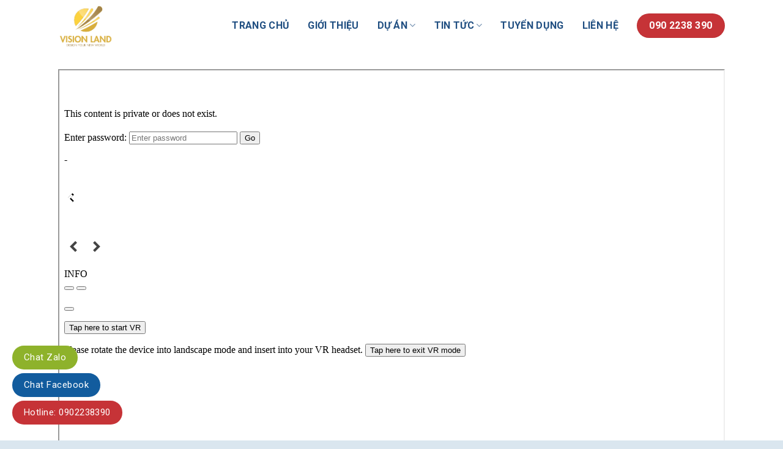

--- FILE ---
content_type: text/html; charset=UTF-8
request_url: https://visionlandvn.com/360-view-glory-height-dai-do-thi-vinhomes-grand-park/
body_size: 19924
content:
<!DOCTYPE html>
<!--[if IE 9 ]> <html lang="vi" prefix="og: https://ogp.me/ns#" class="ie9 loading-site no-js"> <![endif]-->
<!--[if IE 8 ]> <html lang="vi" prefix="og: https://ogp.me/ns#" class="ie8 loading-site no-js"> <![endif]-->
<!--[if (gte IE 9)|!(IE)]><!--><html lang="vi" prefix="og: https://ogp.me/ns#" class="loading-site no-js"> <!--<![endif]-->
<head>
	<meta charset="UTF-8" />
	<meta name="viewport" content="width=device-width, initial-scale=1.0, maximum-scale=1.0, user-scalable=no" />

	<link rel="profile" href="http://gmpg.org/xfn/11" />
	<link rel="pingback" href="https://visionlandvn.com/xmlrpc.php" />

	<script>(function(html){html.className = html.className.replace(/\bno-js\b/,'js')})(document.documentElement);</script>

<!-- This site is optimized with the Yoast SEO Premium plugin v11.5 - https://yoast.com/wordpress/plugins/seo/ -->
<link rel="canonical" href="https://visionlandvn.com/360-view-glory-height-dai-do-thi-vinhomes-grand-park/" />
<meta property="og:locale" content="vi_VN" />
<meta property="og:type" content="article" />
<meta property="og:title" content="360 View | Glory Height - Đại Đô Thị Vinhomes Grand Park -" />
<meta property="og:description" content="&nbsp;5,747&nbsp;total views, &nbsp;6&nbsp;views today" />
<meta property="og:url" content="https://visionlandvn.com/360-view-glory-height-dai-do-thi-vinhomes-grand-park/" />
<meta property="og:site_name" content="CÔNG TY CP ĐẦU TƯ BĐS VISION LAND" />
<meta property="og:image" content="https://visionlandvn.com/wp-content/uploads/2023/05/H1.jpg" />
<meta property="og:image:secure_url" content="https://visionlandvn.com/wp-content/uploads/2023/05/H1.jpg" />
<meta property="og:image:width" content="800" />
<meta property="og:image:height" content="448" />
<meta name="twitter:card" content="summary_large_image" />
<meta name="twitter:description" content="&nbsp;5,748&nbsp;total views, &nbsp;7&nbsp;views today" />
<meta name="twitter:title" content="360 View | Glory Height - Đại Đô Thị Vinhomes Grand Park -" />
<meta name="twitter:image" content="https://visionlandvn.com/wp-content/uploads/2023/05/H1.jpg" />
<script type='application/ld+json' class='yoast-schema-graph yoast-schema-graph--main'>{"@context":"https://schema.org","@graph":[{"@type":"Organization","@id":"https://visionlandvn.com/#organization","name":"","url":"https://visionlandvn.com/","sameAs":[]},{"@type":"WebSite","@id":"https://visionlandvn.com/#website","url":"https://visionlandvn.com/","name":"C\u00d4NG TY CP \u0110\u1ea6U T\u01af B\u0110S VISION LAND","publisher":{"@id":"https://visionlandvn.com/#organization"},"potentialAction":{"@type":"SearchAction","target":"https://visionlandvn.com/?s={search_term_string}","query-input":"required name=search_term_string"}},{"@type":"ImageObject","@id":"https://visionlandvn.com/360-view-glory-height-dai-do-thi-vinhomes-grand-park/#primaryimage","url":"https://visionlandvn.com/wp-content/uploads/2023/05/H1.jpg","width":800,"height":448},{"@type":"WebPage","@id":"https://visionlandvn.com/360-view-glory-height-dai-do-thi-vinhomes-grand-park/#webpage","url":"https://visionlandvn.com/360-view-glory-height-dai-do-thi-vinhomes-grand-park/","inLanguage":"vi","name":"360 View | Glory Height - \u0110\u1ea1i \u0110\u00f4 Th\u1ecb Vinhomes Grand Park -","isPartOf":{"@id":"https://visionlandvn.com/#website"},"primaryImageOfPage":{"@id":"https://visionlandvn.com/360-view-glory-height-dai-do-thi-vinhomes-grand-park/#primaryimage"},"datePublished":"2023-06-20T06:32:29+07:00","dateModified":"2023-06-20T06:35:50+07:00","breadcrumb":{"@id":"https://visionlandvn.com/360-view-glory-height-dai-do-thi-vinhomes-grand-park/#breadcrumb"}},{"@type":"BreadcrumbList","@id":"https://visionlandvn.com/360-view-glory-height-dai-do-thi-vinhomes-grand-park/#breadcrumb","itemListElement":[{"@type":"ListItem","position":1,"item":{"@type":"WebPage","@id":"https://visionlandvn.com/","url":"https://visionlandvn.com/","name":"Trang ch\u1ee7"}},{"@type":"ListItem","position":2,"item":{"@type":"WebPage","@id":"https://visionlandvn.com/360-view-glory-height-dai-do-thi-vinhomes-grand-park/","url":"https://visionlandvn.com/360-view-glory-height-dai-do-thi-vinhomes-grand-park/","name":"360 View | Glory Height &#8211; \u0110\u1ea1i \u0110\u00f4 Th\u1ecb Vinhomes Grand Park"}}]}]}</script>
<!-- / Yoast SEO Premium plugin. -->


<!-- Search Engine Optimization by Rank Math - https://s.rankmath.com/home -->
<title>360 View | Glory Height - Đại Đô Thị Vinhomes Grand Park - CÔNG TY CP ĐẦU TƯ BĐS VISION LAND</title>
<meta name="robots" content="index, follow, max-snippet:-1, max-video-preview:-1, max-image-preview:large"/>
<link rel="canonical" href="https://visionlandvn.com/360-view-glory-height-dai-do-thi-vinhomes-grand-park/" />
<meta property="og:locale" content="vi_VN" />
<meta property="og:type" content="article" />
<meta property="og:title" content="360 View | Glory Height - Đại Đô Thị Vinhomes Grand Park - CÔNG TY CP ĐẦU TƯ BĐS VISION LAND" />
<meta property="og:description" content="&nbsp;5,749&nbsp;total views, &nbsp;8&nbsp;views today" />
<meta property="og:url" content="https://visionlandvn.com/360-view-glory-height-dai-do-thi-vinhomes-grand-park/" />
<meta property="og:updated_time" content="2023-06-20T13:35:50+07:00" />
<meta property="og:image" content="https://visionlandvn.com/wp-content/uploads/2023/05/H1.jpg" />
<meta property="og:image:secure_url" content="https://visionlandvn.com/wp-content/uploads/2023/05/H1.jpg" />
<meta property="og:image:width" content="800" />
<meta property="og:image:height" content="448" />
<meta property="og:image:alt" content="360 View | Glory Height &#8211; Đại Đô Thị Vinhomes Grand Park" />
<meta property="og:image:type" content="image/jpeg" />
<meta property="article:published_time" content="2023-06-20T13:32:29+07:00" />
<meta property="article:modified_time" content="2023-06-20T13:35:50+07:00" />
<meta name="twitter:card" content="summary_large_image" />
<meta name="twitter:title" content="360 View | Glory Height - Đại Đô Thị Vinhomes Grand Park - CÔNG TY CP ĐẦU TƯ BĐS VISION LAND" />
<meta name="twitter:description" content="&nbsp;5,750&nbsp;total views, &nbsp;9&nbsp;views today" />
<meta name="twitter:image" content="https://visionlandvn.com/wp-content/uploads/2023/05/H1.jpg" />
<script type="application/ld+json" class="rank-math-schema">{"@context":"https://schema.org","@graph":[{"@type":"Organization","@id":"https://visionlandvn.com/#organization","name":"C\u00d4NG TY CP \u0110\u1ea6U T\u01af B\u0110S VISION LAND"},{"@type":"WebSite","@id":"https://visionlandvn.com/#website","url":"https://visionlandvn.com","publisher":{"@id":"https://visionlandvn.com/#organization"},"inLanguage":"vi"},{"@type":"ImageObject","@id":"https://visionlandvn.com/wp-content/uploads/2023/05/H1.jpg","url":"https://visionlandvn.com/wp-content/uploads/2023/05/H1.jpg","width":"800","height":"448","inLanguage":"vi"},{"@type":"BreadcrumbList","@id":"https://visionlandvn.com/360-view-glory-height-dai-do-thi-vinhomes-grand-park/#breadcrumb","itemListElement":[{"@type":"ListItem","position":"1","item":{"@id":"https://visionlandvn.com","name":"Trang ch\u1ee7"}},{"@type":"ListItem","position":"2","item":{"@id":"https://visionlandvn.com/360-view-glory-height-dai-do-thi-vinhomes-grand-park/","name":"360 View | Glory Height &#8211; \u0110\u1ea1i \u0110\u00f4 Th\u1ecb Vinhomes Grand Park"}}]},{"@type":"WebPage","@id":"https://visionlandvn.com/360-view-glory-height-dai-do-thi-vinhomes-grand-park/#webpage","url":"https://visionlandvn.com/360-view-glory-height-dai-do-thi-vinhomes-grand-park/","name":"360 View | Glory Height - \u0110\u1ea1i \u0110\u00f4 Th\u1ecb Vinhomes Grand Park - C\u00d4NG TY CP \u0110\u1ea6U T\u01af B\u0110S VISION LAND","datePublished":"2023-06-20T13:32:29+07:00","dateModified":"2023-06-20T13:35:50+07:00","isPartOf":{"@id":"https://visionlandvn.com/#website"},"primaryImageOfPage":{"@id":"https://visionlandvn.com/wp-content/uploads/2023/05/H1.jpg"},"inLanguage":"vi","breadcrumb":{"@id":"https://visionlandvn.com/360-view-glory-height-dai-do-thi-vinhomes-grand-park/#breadcrumb"}},{"@type":"Person","@id":"https://visionlandvn.com/author/admin/","name":"Admin","url":"https://visionlandvn.com/author/admin/","image":{"@type":"ImageObject","@id":"https://secure.gravatar.com/avatar/b92588c99acf9ff132befd250f659318?s=96&amp;d=mm&amp;r=g","url":"https://secure.gravatar.com/avatar/b92588c99acf9ff132befd250f659318?s=96&amp;d=mm&amp;r=g","caption":"Admin","inLanguage":"vi"},"worksFor":{"@id":"https://visionlandvn.com/#organization"}},{"@type":"Article","headline":"360 View | Glory Height - \u0110\u1ea1i \u0110\u00f4 Th\u1ecb Vinhomes Grand Park - C\u00d4NG TY CP \u0110\u1ea6U T\u01af B\u0110S VISION LAND","datePublished":"2023-06-20T13:32:29+07:00","dateModified":"2023-06-20T13:35:50+07:00","author":{"@id":"https://visionlandvn.com/author/admin/"},"publisher":{"@id":"https://visionlandvn.com/#organization"},"description":"\n","name":"360 View | Glory Height - \u0110\u1ea1i \u0110\u00f4 Th\u1ecb Vinhomes Grand Park - C\u00d4NG TY CP \u0110\u1ea6U T\u01af B\u0110S VISION LAND","@id":"https://visionlandvn.com/360-view-glory-height-dai-do-thi-vinhomes-grand-park/#richSnippet","isPartOf":{"@id":"https://visionlandvn.com/360-view-glory-height-dai-do-thi-vinhomes-grand-park/#webpage"},"image":{"@id":"https://visionlandvn.com/wp-content/uploads/2023/05/H1.jpg"},"inLanguage":"vi","mainEntityOfPage":{"@id":"https://visionlandvn.com/360-view-glory-height-dai-do-thi-vinhomes-grand-park/#webpage"}}]}</script>
<!-- /Rank Math WordPress SEO plugin -->

<link rel='dns-prefetch' href='//www.googletagmanager.com' />
<link rel='dns-prefetch' href='//fonts.googleapis.com' />
<link rel='dns-prefetch' href='//s.w.org' />
<link rel="alternate" type="application/rss+xml" title="Dòng thông tin CÔNG TY CP ĐẦU TƯ BĐS VISION LAND &raquo;" href="https://visionlandvn.com/feed/" />
<link rel="alternate" type="application/rss+xml" title="Dòng phản hồi CÔNG TY CP ĐẦU TƯ BĐS VISION LAND &raquo;" href="https://visionlandvn.com/comments/feed/" />
<script type="text/javascript">
window._wpemojiSettings = {"baseUrl":"https:\/\/s.w.org\/images\/core\/emoji\/13.1.0\/72x72\/","ext":".png","svgUrl":"https:\/\/s.w.org\/images\/core\/emoji\/13.1.0\/svg\/","svgExt":".svg","source":{"concatemoji":"https:\/\/visionlandvn.com\/wp-includes\/js\/wp-emoji-release.min.js?ver=5.9.12"}};
/*! This file is auto-generated */
!function(e,a,t){var n,r,o,i=a.createElement("canvas"),p=i.getContext&&i.getContext("2d");function s(e,t){var a=String.fromCharCode;p.clearRect(0,0,i.width,i.height),p.fillText(a.apply(this,e),0,0);e=i.toDataURL();return p.clearRect(0,0,i.width,i.height),p.fillText(a.apply(this,t),0,0),e===i.toDataURL()}function c(e){var t=a.createElement("script");t.src=e,t.defer=t.type="text/javascript",a.getElementsByTagName("head")[0].appendChild(t)}for(o=Array("flag","emoji"),t.supports={everything:!0,everythingExceptFlag:!0},r=0;r<o.length;r++)t.supports[o[r]]=function(e){if(!p||!p.fillText)return!1;switch(p.textBaseline="top",p.font="600 32px Arial",e){case"flag":return s([127987,65039,8205,9895,65039],[127987,65039,8203,9895,65039])?!1:!s([55356,56826,55356,56819],[55356,56826,8203,55356,56819])&&!s([55356,57332,56128,56423,56128,56418,56128,56421,56128,56430,56128,56423,56128,56447],[55356,57332,8203,56128,56423,8203,56128,56418,8203,56128,56421,8203,56128,56430,8203,56128,56423,8203,56128,56447]);case"emoji":return!s([10084,65039,8205,55357,56613],[10084,65039,8203,55357,56613])}return!1}(o[r]),t.supports.everything=t.supports.everything&&t.supports[o[r]],"flag"!==o[r]&&(t.supports.everythingExceptFlag=t.supports.everythingExceptFlag&&t.supports[o[r]]);t.supports.everythingExceptFlag=t.supports.everythingExceptFlag&&!t.supports.flag,t.DOMReady=!1,t.readyCallback=function(){t.DOMReady=!0},t.supports.everything||(n=function(){t.readyCallback()},a.addEventListener?(a.addEventListener("DOMContentLoaded",n,!1),e.addEventListener("load",n,!1)):(e.attachEvent("onload",n),a.attachEvent("onreadystatechange",function(){"complete"===a.readyState&&t.readyCallback()})),(n=t.source||{}).concatemoji?c(n.concatemoji):n.wpemoji&&n.twemoji&&(c(n.twemoji),c(n.wpemoji)))}(window,document,window._wpemojiSettings);
</script>
<style type="text/css">
img.wp-smiley,
img.emoji {
	display: inline !important;
	border: none !important;
	box-shadow: none !important;
	height: 1em !important;
	width: 1em !important;
	margin: 0 0.07em !important;
	vertical-align: -0.1em !important;
	background: none !important;
	padding: 0 !important;
}
</style>
	<link rel='stylesheet' id='wp-block-library-css'  href='https://visionlandvn.com/wp-includes/css/dist/block-library/style.min.css?ver=5.9.12' type='text/css' media='all' />
<style id='global-styles-inline-css' type='text/css'>
body{--wp--preset--color--black: #000000;--wp--preset--color--cyan-bluish-gray: #abb8c3;--wp--preset--color--white: #ffffff;--wp--preset--color--pale-pink: #f78da7;--wp--preset--color--vivid-red: #cf2e2e;--wp--preset--color--luminous-vivid-orange: #ff6900;--wp--preset--color--luminous-vivid-amber: #fcb900;--wp--preset--color--light-green-cyan: #7bdcb5;--wp--preset--color--vivid-green-cyan: #00d084;--wp--preset--color--pale-cyan-blue: #8ed1fc;--wp--preset--color--vivid-cyan-blue: #0693e3;--wp--preset--color--vivid-purple: #9b51e0;--wp--preset--gradient--vivid-cyan-blue-to-vivid-purple: linear-gradient(135deg,rgba(6,147,227,1) 0%,rgb(155,81,224) 100%);--wp--preset--gradient--light-green-cyan-to-vivid-green-cyan: linear-gradient(135deg,rgb(122,220,180) 0%,rgb(0,208,130) 100%);--wp--preset--gradient--luminous-vivid-amber-to-luminous-vivid-orange: linear-gradient(135deg,rgba(252,185,0,1) 0%,rgba(255,105,0,1) 100%);--wp--preset--gradient--luminous-vivid-orange-to-vivid-red: linear-gradient(135deg,rgba(255,105,0,1) 0%,rgb(207,46,46) 100%);--wp--preset--gradient--very-light-gray-to-cyan-bluish-gray: linear-gradient(135deg,rgb(238,238,238) 0%,rgb(169,184,195) 100%);--wp--preset--gradient--cool-to-warm-spectrum: linear-gradient(135deg,rgb(74,234,220) 0%,rgb(151,120,209) 20%,rgb(207,42,186) 40%,rgb(238,44,130) 60%,rgb(251,105,98) 80%,rgb(254,248,76) 100%);--wp--preset--gradient--blush-light-purple: linear-gradient(135deg,rgb(255,206,236) 0%,rgb(152,150,240) 100%);--wp--preset--gradient--blush-bordeaux: linear-gradient(135deg,rgb(254,205,165) 0%,rgb(254,45,45) 50%,rgb(107,0,62) 100%);--wp--preset--gradient--luminous-dusk: linear-gradient(135deg,rgb(255,203,112) 0%,rgb(199,81,192) 50%,rgb(65,88,208) 100%);--wp--preset--gradient--pale-ocean: linear-gradient(135deg,rgb(255,245,203) 0%,rgb(182,227,212) 50%,rgb(51,167,181) 100%);--wp--preset--gradient--electric-grass: linear-gradient(135deg,rgb(202,248,128) 0%,rgb(113,206,126) 100%);--wp--preset--gradient--midnight: linear-gradient(135deg,rgb(2,3,129) 0%,rgb(40,116,252) 100%);--wp--preset--duotone--dark-grayscale: url('#wp-duotone-dark-grayscale');--wp--preset--duotone--grayscale: url('#wp-duotone-grayscale');--wp--preset--duotone--purple-yellow: url('#wp-duotone-purple-yellow');--wp--preset--duotone--blue-red: url('#wp-duotone-blue-red');--wp--preset--duotone--midnight: url('#wp-duotone-midnight');--wp--preset--duotone--magenta-yellow: url('#wp-duotone-magenta-yellow');--wp--preset--duotone--purple-green: url('#wp-duotone-purple-green');--wp--preset--duotone--blue-orange: url('#wp-duotone-blue-orange');--wp--preset--font-size--small: 13px;--wp--preset--font-size--medium: 20px;--wp--preset--font-size--large: 36px;--wp--preset--font-size--x-large: 42px;}.has-black-color{color: var(--wp--preset--color--black) !important;}.has-cyan-bluish-gray-color{color: var(--wp--preset--color--cyan-bluish-gray) !important;}.has-white-color{color: var(--wp--preset--color--white) !important;}.has-pale-pink-color{color: var(--wp--preset--color--pale-pink) !important;}.has-vivid-red-color{color: var(--wp--preset--color--vivid-red) !important;}.has-luminous-vivid-orange-color{color: var(--wp--preset--color--luminous-vivid-orange) !important;}.has-luminous-vivid-amber-color{color: var(--wp--preset--color--luminous-vivid-amber) !important;}.has-light-green-cyan-color{color: var(--wp--preset--color--light-green-cyan) !important;}.has-vivid-green-cyan-color{color: var(--wp--preset--color--vivid-green-cyan) !important;}.has-pale-cyan-blue-color{color: var(--wp--preset--color--pale-cyan-blue) !important;}.has-vivid-cyan-blue-color{color: var(--wp--preset--color--vivid-cyan-blue) !important;}.has-vivid-purple-color{color: var(--wp--preset--color--vivid-purple) !important;}.has-black-background-color{background-color: var(--wp--preset--color--black) !important;}.has-cyan-bluish-gray-background-color{background-color: var(--wp--preset--color--cyan-bluish-gray) !important;}.has-white-background-color{background-color: var(--wp--preset--color--white) !important;}.has-pale-pink-background-color{background-color: var(--wp--preset--color--pale-pink) !important;}.has-vivid-red-background-color{background-color: var(--wp--preset--color--vivid-red) !important;}.has-luminous-vivid-orange-background-color{background-color: var(--wp--preset--color--luminous-vivid-orange) !important;}.has-luminous-vivid-amber-background-color{background-color: var(--wp--preset--color--luminous-vivid-amber) !important;}.has-light-green-cyan-background-color{background-color: var(--wp--preset--color--light-green-cyan) !important;}.has-vivid-green-cyan-background-color{background-color: var(--wp--preset--color--vivid-green-cyan) !important;}.has-pale-cyan-blue-background-color{background-color: var(--wp--preset--color--pale-cyan-blue) !important;}.has-vivid-cyan-blue-background-color{background-color: var(--wp--preset--color--vivid-cyan-blue) !important;}.has-vivid-purple-background-color{background-color: var(--wp--preset--color--vivid-purple) !important;}.has-black-border-color{border-color: var(--wp--preset--color--black) !important;}.has-cyan-bluish-gray-border-color{border-color: var(--wp--preset--color--cyan-bluish-gray) !important;}.has-white-border-color{border-color: var(--wp--preset--color--white) !important;}.has-pale-pink-border-color{border-color: var(--wp--preset--color--pale-pink) !important;}.has-vivid-red-border-color{border-color: var(--wp--preset--color--vivid-red) !important;}.has-luminous-vivid-orange-border-color{border-color: var(--wp--preset--color--luminous-vivid-orange) !important;}.has-luminous-vivid-amber-border-color{border-color: var(--wp--preset--color--luminous-vivid-amber) !important;}.has-light-green-cyan-border-color{border-color: var(--wp--preset--color--light-green-cyan) !important;}.has-vivid-green-cyan-border-color{border-color: var(--wp--preset--color--vivid-green-cyan) !important;}.has-pale-cyan-blue-border-color{border-color: var(--wp--preset--color--pale-cyan-blue) !important;}.has-vivid-cyan-blue-border-color{border-color: var(--wp--preset--color--vivid-cyan-blue) !important;}.has-vivid-purple-border-color{border-color: var(--wp--preset--color--vivid-purple) !important;}.has-vivid-cyan-blue-to-vivid-purple-gradient-background{background: var(--wp--preset--gradient--vivid-cyan-blue-to-vivid-purple) !important;}.has-light-green-cyan-to-vivid-green-cyan-gradient-background{background: var(--wp--preset--gradient--light-green-cyan-to-vivid-green-cyan) !important;}.has-luminous-vivid-amber-to-luminous-vivid-orange-gradient-background{background: var(--wp--preset--gradient--luminous-vivid-amber-to-luminous-vivid-orange) !important;}.has-luminous-vivid-orange-to-vivid-red-gradient-background{background: var(--wp--preset--gradient--luminous-vivid-orange-to-vivid-red) !important;}.has-very-light-gray-to-cyan-bluish-gray-gradient-background{background: var(--wp--preset--gradient--very-light-gray-to-cyan-bluish-gray) !important;}.has-cool-to-warm-spectrum-gradient-background{background: var(--wp--preset--gradient--cool-to-warm-spectrum) !important;}.has-blush-light-purple-gradient-background{background: var(--wp--preset--gradient--blush-light-purple) !important;}.has-blush-bordeaux-gradient-background{background: var(--wp--preset--gradient--blush-bordeaux) !important;}.has-luminous-dusk-gradient-background{background: var(--wp--preset--gradient--luminous-dusk) !important;}.has-pale-ocean-gradient-background{background: var(--wp--preset--gradient--pale-ocean) !important;}.has-electric-grass-gradient-background{background: var(--wp--preset--gradient--electric-grass) !important;}.has-midnight-gradient-background{background: var(--wp--preset--gradient--midnight) !important;}.has-small-font-size{font-size: var(--wp--preset--font-size--small) !important;}.has-medium-font-size{font-size: var(--wp--preset--font-size--medium) !important;}.has-large-font-size{font-size: var(--wp--preset--font-size--large) !important;}.has-x-large-font-size{font-size: var(--wp--preset--font-size--x-large) !important;}
</style>
<link rel='stylesheet' id='contact-form-7-css'  href='https://visionlandvn.com/wp-content/plugins/contact-form-7/includes/css/styles.css?ver=5.1.4' type='text/css' media='all' />
<link rel='stylesheet' id='a3-pvc-style-css'  href='https://visionlandvn.com/wp-content/plugins/page-views-count/assets/css/style.min.css?ver=2.5.3' type='text/css' media='all' />
<link rel='stylesheet' id='bppiv-font-material-css'  href='//fonts.googleapis.com/icon?family=Material+Icons&#038;ver=5.9.12' type='text/css' media='all' />
<link rel='stylesheet' id='bppiv-pannellum-css-css'  href='https://visionlandvn.com/wp-content/plugins/panorama/public/assets/css/pannellum.min.css?ver=2.5.6' type='text/css' media='all' />
<link rel='stylesheet' id='bppiv-main-style-css'  href='https://visionlandvn.com/wp-content/plugins/panorama/public/assets/css/style.css?ver=1.0.8' type='text/css' media='all' />
<link rel='stylesheet' id='related-posts-by-taxonomy-css'  href='https://visionlandvn.com/wp-content/plugins/related-posts-by-taxonomy/includes/assets/css/styles.css?ver=5.9.12' type='text/css' media='all' />
<link rel='stylesheet' id='a3pvc-css'  href='//visionlandvn.com/wp-content/uploads/sass/pvc.min.css?ver=1648779463' type='text/css' media='all' />
<link rel='stylesheet' id='popup-maker-site-css'  href='https://visionlandvn.com/wp-content/plugins/popup-maker/assets/css/pum-site.min.css?ver=1.16.7' type='text/css' media='all' />
<style id='popup-maker-site-inline-css' type='text/css'>
/* Popup Google Fonts */
@import url('//fonts.googleapis.com/css?family=Montserrat:100');

/* Popup Theme 1512: Default Theme */
.pum-theme-1512, .pum-theme-default-theme { background-color: rgba( 255, 255, 255, 1.00 ) } 
.pum-theme-1512 .pum-container, .pum-theme-default-theme .pum-container { padding: 18px; border-radius: 0px; border: 1px none #000000; box-shadow: 1px 1px 3px 0px rgba( 2, 2, 2, 0.23 ); background-color: rgba( 249, 249, 249, 1.00 ) } 
.pum-theme-1512 .pum-title, .pum-theme-default-theme .pum-title { color: #000000; text-align: left; text-shadow: 0px 0px 0px rgba( 2, 2, 2, 0.23 ); font-family: inherit; font-weight: 400; font-size: 32px; font-style: normal; line-height: 36px } 
.pum-theme-1512 .pum-content, .pum-theme-default-theme .pum-content { color: #8c8c8c; font-family: inherit; font-weight: 400; font-style: inherit } 
.pum-theme-1512 .pum-content + .pum-close, .pum-theme-default-theme .pum-content + .pum-close { position: absolute; height: auto; width: auto; left: auto; right: 0px; bottom: auto; top: 0px; padding: 8px; color: #ffffff; font-family: inherit; font-weight: 400; font-size: 12px; font-style: inherit; line-height: 36px; border: 1px none #ffffff; border-radius: 0px; box-shadow: 1px 1px 3px 0px rgba( 2, 2, 2, 0.23 ); text-shadow: 0px 0px 0px rgba( 0, 0, 0, 0.23 ); background-color: rgba( 0, 183, 205, 1.00 ) } 

/* Popup Theme 1513: Light Box */
.pum-theme-1513, .pum-theme-lightbox { background-color: rgba( 0, 0, 0, 0.60 ) } 
.pum-theme-1513 .pum-container, .pum-theme-lightbox .pum-container { padding: 18px; border-radius: 3px; border: 8px solid #000000; box-shadow: 0px 0px 30px 0px rgba( 2, 2, 2, 1.00 ); background-color: rgba( 255, 255, 255, 1.00 ) } 
.pum-theme-1513 .pum-title, .pum-theme-lightbox .pum-title { color: #000000; text-align: left; text-shadow: 0px 0px 0px rgba( 2, 2, 2, 0.23 ); font-family: inherit; font-weight: 100; font-size: 32px; line-height: 36px } 
.pum-theme-1513 .pum-content, .pum-theme-lightbox .pum-content { color: #000000; font-family: inherit; font-weight: 100 } 
.pum-theme-1513 .pum-content + .pum-close, .pum-theme-lightbox .pum-content + .pum-close { position: absolute; height: 26px; width: 26px; left: auto; right: -13px; bottom: auto; top: -13px; padding: 0px; color: #ffffff; font-family: Arial; font-weight: 100; font-size: 24px; line-height: 24px; border: 2px solid #ffffff; border-radius: 26px; box-shadow: 0px 0px 15px 1px rgba( 2, 2, 2, 0.75 ); text-shadow: 0px 0px 0px rgba( 0, 0, 0, 0.23 ); background-color: rgba( 0, 0, 0, 1.00 ) } 

/* Popup Theme 1514: Enterprise Blue */
.pum-theme-1514, .pum-theme-enterprise-blue { background-color: rgba( 0, 0, 0, 0.70 ) } 
.pum-theme-1514 .pum-container, .pum-theme-enterprise-blue .pum-container { padding: 28px; border-radius: 5px; border: 1px none #000000; box-shadow: 0px 10px 25px 4px rgba( 2, 2, 2, 0.50 ); background-color: rgba( 255, 255, 255, 1.00 ) } 
.pum-theme-1514 .pum-title, .pum-theme-enterprise-blue .pum-title { color: #315b7c; text-align: left; text-shadow: 0px 0px 0px rgba( 2, 2, 2, 0.23 ); font-family: inherit; font-weight: 100; font-size: 34px; line-height: 36px } 
.pum-theme-1514 .pum-content, .pum-theme-enterprise-blue .pum-content { color: #2d2d2d; font-family: inherit; font-weight: 100 } 
.pum-theme-1514 .pum-content + .pum-close, .pum-theme-enterprise-blue .pum-content + .pum-close { position: absolute; height: 28px; width: 28px; left: auto; right: 8px; bottom: auto; top: 8px; padding: 4px; color: #ffffff; font-family: Times New Roman; font-weight: 100; font-size: 20px; line-height: 20px; border: 1px none #ffffff; border-radius: 42px; box-shadow: 0px 0px 0px 0px rgba( 2, 2, 2, 0.23 ); text-shadow: 0px 0px 0px rgba( 0, 0, 0, 0.23 ); background-color: rgba( 49, 91, 124, 1.00 ) } 

/* Popup Theme 1515: Hello Box */
.pum-theme-1515, .pum-theme-hello-box { background-color: rgba( 0, 0, 0, 0.75 ) } 
.pum-theme-1515 .pum-container, .pum-theme-hello-box .pum-container { padding: 30px; border-radius: 80px; border: 14px solid #81d742; box-shadow: 0px 0px 0px 0px rgba( 2, 2, 2, 0.00 ); background-color: rgba( 255, 255, 255, 1.00 ) } 
.pum-theme-1515 .pum-title, .pum-theme-hello-box .pum-title { color: #2d2d2d; text-align: left; text-shadow: 0px 0px 0px rgba( 2, 2, 2, 0.23 ); font-family: Montserrat; font-weight: 100; font-size: 32px; line-height: 36px } 
.pum-theme-1515 .pum-content, .pum-theme-hello-box .pum-content { color: #2d2d2d; font-family: inherit; font-weight: 100 } 
.pum-theme-1515 .pum-content + .pum-close, .pum-theme-hello-box .pum-content + .pum-close { position: absolute; height: auto; width: auto; left: auto; right: -30px; bottom: auto; top: -30px; padding: 0px; color: #2d2d2d; font-family: Times New Roman; font-weight: 100; font-size: 32px; line-height: 28px; border: 1px none #ffffff; border-radius: 28px; box-shadow: 0px 0px 0px 0px rgba( 2, 2, 2, 0.23 ); text-shadow: 0px 0px 0px rgba( 0, 0, 0, 0.23 ); background-color: rgba( 255, 255, 255, 1.00 ) } 

/* Popup Theme 1516: Cutting Edge */
.pum-theme-1516, .pum-theme-cutting-edge { background-color: rgba( 0, 0, 0, 0.50 ) } 
.pum-theme-1516 .pum-container, .pum-theme-cutting-edge .pum-container { padding: 18px; border-radius: 0px; border: 1px none #000000; box-shadow: 0px 10px 25px 0px rgba( 2, 2, 2, 0.50 ); background-color: rgba( 30, 115, 190, 1.00 ) } 
.pum-theme-1516 .pum-title, .pum-theme-cutting-edge .pum-title { color: #ffffff; text-align: left; text-shadow: 0px 0px 0px rgba( 2, 2, 2, 0.23 ); font-family: Sans-Serif; font-weight: 100; font-size: 26px; line-height: 28px } 
.pum-theme-1516 .pum-content, .pum-theme-cutting-edge .pum-content { color: #ffffff; font-family: inherit; font-weight: 100 } 
.pum-theme-1516 .pum-content + .pum-close, .pum-theme-cutting-edge .pum-content + .pum-close { position: absolute; height: 24px; width: 24px; left: auto; right: 0px; bottom: auto; top: 0px; padding: 0px; color: #1e73be; font-family: Times New Roman; font-weight: 100; font-size: 32px; line-height: 24px; border: 1px none #ffffff; border-radius: 0px; box-shadow: -1px 1px 1px 0px rgba( 2, 2, 2, 0.10 ); text-shadow: -1px 1px 1px rgba( 0, 0, 0, 0.10 ); background-color: rgba( 238, 238, 34, 1.00 ) } 

/* Popup Theme 1517: Framed Border */
.pum-theme-1517, .pum-theme-framed-border { background-color: rgba( 255, 255, 255, 0.50 ) } 
.pum-theme-1517 .pum-container, .pum-theme-framed-border .pum-container { padding: 18px; border-radius: 0px; border: 20px outset #dd3333; box-shadow: 1px 1px 3px 0px rgba( 2, 2, 2, 0.97 ) inset; background-color: rgba( 255, 251, 239, 1.00 ) } 
.pum-theme-1517 .pum-title, .pum-theme-framed-border .pum-title { color: #000000; text-align: left; text-shadow: 0px 0px 0px rgba( 2, 2, 2, 0.23 ); font-family: inherit; font-weight: 100; font-size: 32px; line-height: 36px } 
.pum-theme-1517 .pum-content, .pum-theme-framed-border .pum-content { color: #2d2d2d; font-family: inherit; font-weight: 100 } 
.pum-theme-1517 .pum-content + .pum-close, .pum-theme-framed-border .pum-content + .pum-close { position: absolute; height: 20px; width: 20px; left: auto; right: -20px; bottom: auto; top: -20px; padding: 0px; color: #ffffff; font-family: Tahoma; font-weight: 700; font-size: 16px; line-height: 18px; border: 1px none #ffffff; border-radius: 0px; box-shadow: 0px 0px 0px 0px rgba( 2, 2, 2, 0.23 ); text-shadow: 0px 0px 0px rgba( 0, 0, 0, 0.23 ); background-color: rgba( 0, 0, 0, 0.55 ) } 

/* Popup Theme 1518: Floating Bar - Soft Blue */
.pum-theme-1518, .pum-theme-floating-bar { background-color: rgba( 255, 255, 255, 0.00 ) } 
.pum-theme-1518 .pum-container, .pum-theme-floating-bar .pum-container { padding: 8px; border-radius: 0px; border: 1px none #000000; box-shadow: 1px 1px 3px 0px rgba( 2, 2, 2, 0.23 ); background-color: rgba( 238, 246, 252, 1.00 ) } 
.pum-theme-1518 .pum-title, .pum-theme-floating-bar .pum-title { color: #505050; text-align: left; text-shadow: 0px 0px 0px rgba( 2, 2, 2, 0.23 ); font-family: inherit; font-weight: 400; font-size: 32px; line-height: 36px } 
.pum-theme-1518 .pum-content, .pum-theme-floating-bar .pum-content { color: #505050; font-family: inherit; font-weight: 400 } 
.pum-theme-1518 .pum-content + .pum-close, .pum-theme-floating-bar .pum-content + .pum-close { position: absolute; height: 18px; width: 18px; left: auto; right: 5px; bottom: auto; top: 50%; padding: 0px; color: #505050; font-family: Sans-Serif; font-weight: 700; font-size: 15px; line-height: 18px; border: 1px solid #505050; border-radius: 15px; box-shadow: 0px 0px 0px 0px rgba( 2, 2, 2, 0.00 ); text-shadow: 0px 0px 0px rgba( 0, 0, 0, 0.00 ); background-color: rgba( 255, 255, 255, 0.00 ); transform: translate(0, -50%) } 

/* Popup Theme 1519: Content Only - For use with page builders or block editor */
.pum-theme-1519, .pum-theme-content-only { background-color: rgba( 0, 0, 0, 0.70 ) } 
.pum-theme-1519 .pum-container, .pum-theme-content-only .pum-container { padding: 0px; border-radius: 0px; border: 1px none #000000; box-shadow: 0px 0px 0px 0px rgba( 2, 2, 2, 0.00 ) } 
.pum-theme-1519 .pum-title, .pum-theme-content-only .pum-title { color: #000000; text-align: left; text-shadow: 0px 0px 0px rgba( 2, 2, 2, 0.23 ); font-family: inherit; font-weight: 400; font-size: 32px; line-height: 36px } 
.pum-theme-1519 .pum-content, .pum-theme-content-only .pum-content { color: #8c8c8c; font-family: inherit; font-weight: 400 } 
.pum-theme-1519 .pum-content + .pum-close, .pum-theme-content-only .pum-content + .pum-close { position: absolute; height: 18px; width: 18px; left: auto; right: 7px; bottom: auto; top: 7px; padding: 0px; color: #000000; font-family: inherit; font-weight: 700; font-size: 20px; line-height: 20px; border: 1px none #ffffff; border-radius: 15px; box-shadow: 0px 0px 0px 0px rgba( 2, 2, 2, 0.00 ); text-shadow: 0px 0px 0px rgba( 0, 0, 0, 0.00 ); background-color: rgba( 255, 255, 255, 0.00 ) } 

#pum-1659 {z-index: 1999999999}
#pum-1605 {z-index: 1999999999}
#pum-1521 {z-index: 1999999999}
#pum-1520 {z-index: 1999999999}

</style>
<link rel='stylesheet' id='flatsome-main-css'  href='https://visionlandvn.com/wp-content/themes/flatsome/assets/css/flatsome.css?ver=3.8.3' type='text/css' media='all' />
<link rel='stylesheet' id='flatsome-style-css'  href='https://visionlandvn.com/wp-content/themes/bds/style.css?ver=3.0' type='text/css' media='all' />
<script type='text/javascript' src='https://visionlandvn.com/wp-includes/js/jquery/jquery.min.js?ver=3.6.0' id='jquery-core-js'></script>
<script type='text/javascript' src='https://visionlandvn.com/wp-includes/js/jquery/jquery-migrate.min.js?ver=3.3.2' id='jquery-migrate-js'></script>

<!-- Google Analytics snippet added by Site Kit -->
<script type='text/javascript' src='https://www.googletagmanager.com/gtag/js?id=UA-262392137-1' id='google_gtagjs-js' async></script>
<script type='text/javascript' id='google_gtagjs-js-after'>
window.dataLayer = window.dataLayer || [];function gtag(){dataLayer.push(arguments);}
gtag('set', 'linker', {"domains":["visionlandvn.com"]} );
gtag("js", new Date());
gtag("set", "developer_id.dZTNiMT", true);
gtag("config", "UA-262392137-1", {"anonymize_ip":true});
gtag("config", "G-5G8B03FJ0Y");
</script>

<!-- End Google Analytics snippet added by Site Kit -->
<link rel="https://api.w.org/" href="https://visionlandvn.com/wp-json/" /><link rel="alternate" type="application/json" href="https://visionlandvn.com/wp-json/wp/v2/pages/3864" /><link rel="EditURI" type="application/rsd+xml" title="RSD" href="https://visionlandvn.com/xmlrpc.php?rsd" />
<link rel="wlwmanifest" type="application/wlwmanifest+xml" href="https://visionlandvn.com/wp-includes/wlwmanifest.xml" /> 
<meta name="generator" content="WordPress 5.9.12" />
<link rel='shortlink' href='https://visionlandvn.com/?p=3864' />
<link rel="alternate" type="application/json+oembed" href="https://visionlandvn.com/wp-json/oembed/1.0/embed?url=https%3A%2F%2Fvisionlandvn.com%2F360-view-glory-height-dai-do-thi-vinhomes-grand-park%2F" />
<link rel="alternate" type="text/xml+oembed" href="https://visionlandvn.com/wp-json/oembed/1.0/embed?url=https%3A%2F%2Fvisionlandvn.com%2F360-view-glory-height-dai-do-thi-vinhomes-grand-park%2F&#038;format=xml" />
<meta name="generator" content="Site Kit by Google 1.96.0" /><!-- Google Tag Manager -->
<script>(function(w,d,s,l,i){w[l]=w[l]||[];w[l].push({'gtm.start':
new Date().getTime(),event:'gtm.js'});var f=d.getElementsByTagName(s)[0],
j=d.createElement(s),dl=l!='dataLayer'?'&l='+l:'';j.async=true;j.src=
'https://www.googletagmanager.com/gtm.js?id='+i+dl;f.parentNode.insertBefore(j,f);
})(window,document,'script','dataLayer','GTM-PD67RDS');</script>
<!-- End Google Tag Manager -->
<!-- Meta Pixel Code -->
<script>
  !function(f,b,e,v,n,t,s)
  {if(f.fbq)return;n=f.fbq=function(){n.callMethod?
  n.callMethod.apply(n,arguments):n.queue.push(arguments)};
  if(!f._fbq)f._fbq=n;n.push=n;n.loaded=!0;n.version='2.0';
  n.queue=[];t=b.createElement(e);t.async=!0;
  t.src=v;s=b.getElementsByTagName(e)[0];
  s.parentNode.insertBefore(t,s)}(window, document,'script',
  'https://connect.facebook.net/en_US/fbevents.js');
  fbq('init', '1184982055614023');
  fbq('track', 'PageView');
</script>
<noscript><img height="1" width="1" style="display:none"
  src="https://www.facebook.com/tr?id=1184982055614023&ev=PageView&noscript=1"
/></noscript>
<!-- End Meta Pixel Code -->
<meta name="google-site-verification" content="H6yDODjKbrBgIr9wQan6vlnPQdo2NEbh_4aGw44rhlI" /><style>.bg{opacity: 0; transition: opacity 1s; -webkit-transition: opacity 1s;} .bg-loaded{opacity: 1;}</style><!--[if IE]><link rel="stylesheet" type="text/css" href="https://visionlandvn.com/wp-content/themes/flatsome/assets/css/ie-fallback.css"><script src="//cdnjs.cloudflare.com/ajax/libs/html5shiv/3.6.1/html5shiv.js"></script><script>var head = document.getElementsByTagName('head')[0],style = document.createElement('style');style.type = 'text/css';style.styleSheet.cssText = ':before,:after{content:none !important';head.appendChild(style);setTimeout(function(){head.removeChild(style);}, 0);</script><script src="https://visionlandvn.com/wp-content/themes/flatsome/assets/libs/ie-flexibility.js"></script><![endif]-->    <script type="text/javascript">
    WebFontConfig = {
      google: { families: [ "Oswald:regular,700","Roboto:regular,regular","Roboto:regular,700","Dancing+Script:regular,400", ] }
    };
    (function() {
      var wf = document.createElement('script');
      wf.src = 'https://ajax.googleapis.com/ajax/libs/webfont/1/webfont.js';
      wf.type = 'text/javascript';
      wf.async = 'true';
      var s = document.getElementsByTagName('script')[0];
      s.parentNode.insertBefore(wf, s);
    })(); </script>
  <link rel="icon" href="https://visionlandvn.com/wp-content/uploads/2022/03/cropped-Logo_VSL-01-32x32.png" sizes="32x32" />
<link rel="icon" href="https://visionlandvn.com/wp-content/uploads/2022/03/cropped-Logo_VSL-01-192x192.png" sizes="192x192" />
<link rel="apple-touch-icon" href="https://visionlandvn.com/wp-content/uploads/2022/03/cropped-Logo_VSL-01-180x180.png" />
<meta name="msapplication-TileImage" content="https://visionlandvn.com/wp-content/uploads/2022/03/cropped-Logo_VSL-01-270x270.png" />
<style id="custom-css" type="text/css">:root {--primary-color: #1f4e81;}.full-width .ubermenu-nav, .container, .row{max-width: 1120px}.row.row-collapse{max-width: 1090px}.row.row-small{max-width: 1112.5px}.row.row-large{max-width: 1150px}.header-main{height: 83px}#logo img{max-height: 83px}#logo{width:200px;}#logo img{padding:5px 0;}.header-bottom{min-height: 10px}.header-top{min-height: 30px}.transparent .header-main{height: 93px}.transparent #logo img{max-height: 93px}.has-transparent + .page-title:first-of-type,.has-transparent + #main > .page-title,.has-transparent + #main > div > .page-title,.has-transparent + #main .page-header-wrapper:first-of-type .page-title{padding-top: 93px;}.header.show-on-scroll,.stuck .header-main{height:50px!important}.stuck #logo img{max-height: 50px!important}.header-bg-color, .header-wrapper {background-color: #ffffff}.header-bottom {background-color: #f1f1f1}.header-main .nav > li > a{line-height: 16px }.stuck .header-main .nav > li > a{line-height: 18px }@media (max-width: 549px) {.header-main{height: 70px}#logo img{max-height: 70px}}/* Color */.accordion-title.active, .has-icon-bg .icon .icon-inner,.logo a, .primary.is-underline, .primary.is-link, .badge-outline .badge-inner, .nav-outline > li.active> a,.nav-outline >li.active > a, .cart-icon strong,[data-color='primary'], .is-outline.primary{color: #1f4e81;}/* Color !important */[data-text-color="primary"]{color: #1f4e81!important;}/* Background Color */[data-text-bg="primary"]{background-color: #1f4e81;}/* Background */.scroll-to-bullets a,.featured-title, .label-new.menu-item > a:after, .nav-pagination > li > .current,.nav-pagination > li > span:hover,.nav-pagination > li > a:hover,.has-hover:hover .badge-outline .badge-inner,button[type="submit"], .button.wc-forward:not(.checkout):not(.checkout-button), .button.submit-button, .button.primary:not(.is-outline),.featured-table .title,.is-outline:hover, .has-icon:hover .icon-label,.nav-dropdown-bold .nav-column li > a:hover, .nav-dropdown.nav-dropdown-bold > li > a:hover, .nav-dropdown-bold.dark .nav-column li > a:hover, .nav-dropdown.nav-dropdown-bold.dark > li > a:hover, .is-outline:hover, .tagcloud a:hover,.grid-tools a, input[type='submit']:not(.is-form), .box-badge:hover .box-text, input.button.alt,.nav-box > li > a:hover,.nav-box > li.active > a,.nav-pills > li.active > a ,.current-dropdown .cart-icon strong, .cart-icon:hover strong, .nav-line-bottom > li > a:before, .nav-line-grow > li > a:before, .nav-line > li > a:before,.banner, .header-top, .slider-nav-circle .flickity-prev-next-button:hover svg, .slider-nav-circle .flickity-prev-next-button:hover .arrow, .primary.is-outline:hover, .button.primary:not(.is-outline), input[type='submit'].primary, input[type='submit'].primary, input[type='reset'].button, input[type='button'].primary, .badge-inner{background-color: #1f4e81;}/* Border */.nav-vertical.nav-tabs > li.active > a,.scroll-to-bullets a.active,.nav-pagination > li > .current,.nav-pagination > li > span:hover,.nav-pagination > li > a:hover,.has-hover:hover .badge-outline .badge-inner,.accordion-title.active,.featured-table,.is-outline:hover, .tagcloud a:hover,blockquote, .has-border, .cart-icon strong:after,.cart-icon strong,.blockUI:before, .processing:before,.loading-spin, .slider-nav-circle .flickity-prev-next-button:hover svg, .slider-nav-circle .flickity-prev-next-button:hover .arrow, .primary.is-outline:hover{border-color: #1f4e81}.nav-tabs > li.active > a{border-top-color: #1f4e81}.widget_shopping_cart_content .blockUI.blockOverlay:before { border-left-color: #1f4e81 }.woocommerce-checkout-review-order .blockUI.blockOverlay:before { border-left-color: #1f4e81 }/* Fill */.slider .flickity-prev-next-button:hover svg,.slider .flickity-prev-next-button:hover .arrow{fill: #1f4e81;}/* Background Color */[data-icon-label]:after, .secondary.is-underline:hover,.secondary.is-outline:hover,.icon-label,.button.secondary:not(.is-outline),.button.alt:not(.is-outline), .badge-inner.on-sale, .button.checkout, .single_add_to_cart_button{ background-color:#c63337; }[data-text-bg="secondary"]{background-color: #c63337;}/* Color */.secondary.is-underline,.secondary.is-link, .secondary.is-outline,.stars a.active, .star-rating:before, .woocommerce-page .star-rating:before,.star-rating span:before, .color-secondary{color: #c63337}/* Color !important */[data-text-color="secondary"]{color: #c63337!important;}/* Border */.secondary.is-outline:hover{border-color:#c63337}body{font-family:"Roboto", sans-serif}body{font-weight: 0}body{color: #262626}.nav > li > a {font-family:"Roboto", sans-serif;}.nav > li > a {font-weight: 700;}h1,h2,h3,h4,h5,h6,.heading-font, .off-canvas-center .nav-sidebar.nav-vertical > li > a{font-family: "Oswald", sans-serif;}h1,h2,h3,h4,h5,h6,.heading-font,.banner h1,.banner h2{font-weight: 700;}h1,h2,h3,h4,h5,h6,.heading-font{color: #0a0a0a;}.alt-font{font-family: "Dancing Script", sans-serif;}.alt-font{font-weight: 400!important;}.header:not(.transparent) .header-nav.nav > li > a {color: #1f4e81;}.header:not(.transparent) .header-nav.nav > li > a:hover,.header:not(.transparent) .header-nav.nav > li.active > a,.header:not(.transparent) .header-nav.nav > li.current > a,.header:not(.transparent) .header-nav.nav > li > a.active,.header:not(.transparent) .header-nav.nav > li > a.current{color: #c63337;}.header-nav.nav-line-bottom > li > a:before,.header-nav.nav-line-grow > li > a:before,.header-nav.nav-line > li > a:before,.header-nav.nav-box > li > a:hover,.header-nav.nav-box > li.active > a,.header-nav.nav-pills > li > a:hover,.header-nav.nav-pills > li.active > a{color:#FFF!important;background-color: #c63337;}a{color: #c63337;}a:hover{color: #1f4e81;}.tagcloud a:hover{border-color: #1f4e81;background-color: #1f4e81;}.absolute-footer, html{background-color: #dae6ef}/* Custom CSS */@font-face {font-family: 'SFUFutura';src: url('/wp-content/themes/bds/font/SFUFutura.eot');src: url('/wp-content/themes/bds/font/SFUFutura.eot?#iefix') format('embedded-opentype'),url('/wp-content/themes/bds/font/SFUFutura.woff2') format('woff2'),url('/wp-content/themes/bds/font/SFUFutura.woff') format('woff'),url('/wp-content/themes/bds/font/SFUFutura.ttf') format('truetype');font-weight: normal;font-style: normal;}@font-face {font-family:'SFUFuturaBold';src: url('/wp-content/themes/bds/font/SFUFuturaBold.eot');src: url('/wp-content/themes/bds/font/SFUFuturaBold.eot?#iefix') format('embedded-opentype'),url('/wp-content/themes/bds/font/SFUFuturaBold.woff2') format('woff2'),url('/wp-content/themes/bds/font/SFUFuturaBold.woff') format('woff'),url('/wp-content/themes/bds/font/SFUFuturaBold.ttf') format('truetype');font-weight: bold;font-style: normal;} .banner-section .text-inner{border-radius:10px; background: #1f4e81bf;padding: 10px;}.page-template-page-transparent-header-php .header-main .header-inner{background: #ffffffb5;margin-top: 20px;border-radius: 10px;box-shadow: 2px 2px 10px #0000003b;}.section1 ul{margin-bottom:0}.nut-xem-chi-tiet{font-weight:normal; font-size:15px; letter-spacing:0}.row-logo{box-shadow:2px 2px 20px #00000024} .section1 .large-12 ul li {text-align:left;list-style: none !important;background: #f7eed0 !important;padding: 7px 15px 7px 30px !important;margin-bottom: 5px;counter-increment: item;position: relative;}.section1 .large-12 ul li:before {position: absolute;content: counter(item);font-size: 1.5em;left: -15px;background-color: #73633f;top: 0;color: #fff;line-height: 32px;padding: 0 10px;}.col.large-12{padding-bottom:0}.stuck .header-inner{margin-top:0 !important; background:none !important; box-shadow:none !important}.video-section .box:hover>.box-text{background: #c63337 !important;}.video-section .box:hover .play {opacity: 0;transform: scale(5) translateX(10px);}.video-section .play {position: absolute;width: 100%;height: 30%;background-image: url(/wp-content/uploads/2019/07/play-button-blue.png);background-size: 45px;background-repeat: no-repeat;background-position: center left;top: 39%;transform: translateY(-50%);transition: all 1s;transform-origin: center left;}.row-logo .col{padding-bottom:0}.video-section .box .box-text {padding:10px}.video-section .col.medium-4{padding-bottom:0}.video-section .box .box-text h4{font-family: "roboto", sans-serif;text-transform: none;}.slider-nav-dots-dashes-spaced .flickity-page-dots .dot {height: 5px;width: 30px;background: white;border-radius: 4px;border: none;}.section-title-center span:after {content: "";display: table;clear: both;background: url(/wp-content/uploads/2019/07/line.png);width: 100%;height: 20px;background-repeat: no-repeat;background-position-x: center;background-position-y: bottom;padding-top: 0px;}.nav-spacing-xlarge>li {margin: 0 15px;}.header-main .nav > li > a:hover{color:#c63337}.header-main .nav > li > a{color:#1f4e81}.header-button .button{font-size:16px}.section-title b{background:#00000000}.gioi-thieu-section .heading {position: absolute;font-size: 300px;color: rgba(37,37,37,.05);right: -69%;top: -95px;line-height: 300px;font-family: "UTM Bebas"; font-size:250px}.gioi-thieu-section .cot2 p{margin-bottom: 10px; right:-91px;color: #1f4e81;}.gioi-thieu-section .col{padding-bottom:0}.gioi-thieu-section .heading2{top: 0px;color: rgba(37,37,37,.05) !important}.section-title-center span {font-family: "SFUFuturaBold", sans-serif;}.banner-section h2{text-transform: uppercase;font-size: 30px;}h1,h2,h3,h4,h5,h6{text-transform:uppercase; font-family: "SFUFuturaBold", sans-serif;}.tieu-chi-section{ background-image: url(/wp-content/uploads/2019/07/home-icons-bg-2-1.png);background-repeat: no-repeat;background-position-y: 43px;background-size: 1920px;background-color: #ddeaf7;background-blend-mode: soft-light;}.tieu-chi-section .icon-box h3{color:#c43236}.tieu-chi-section .col{padding-bottom:0}.tab-du-an .tab-panels{border: none;background-color: #fff;padding: 20px 0 0 0;border-top: 1px solid #36608e;}.list-post .post-item .post-title{font-family: "roboto", sans-serif;font-size: 16px;text-transform: none;font-weight: normal;color: white;margin-bottom: 8px;height: 41px;overflow: hidden;}.box-blog-post .is-divider{display:none}.lien-he-section .col{padding-bottom:0}ul li.bullet-star{border-bottom:none}input[type='submit']{margin-bottom:0; border-radius:20px; font-weight:normal; letter-spacing:0; text-transform:none; background: #c63337 !important}.lien-he-section input[type='email'], .lien-he-section input[type='tel'], .lien-he-section input[type='text'], .lien-he-section textarea{border-radius:20px; font-size:15px;}.lien-he-section form{margin-bottom:0}.list-post .post-item .post-meta{color: #45aae4;}.tab-du-an .nav-tabs > li.active > a {border-top-color: #1f4e81;border-left: 1px solid #36608e;border-right: 1px solid #36608e;border-top-left-radius: 5px;border-top-right-radius: 5px;background: white !important;color: #033258;border-bottom-left-radius: 0;border-bottom-right-radius: 0;text-transform: none;font-size: 16px;}.tab-du-an .nav-tabs > li a{margin: 0 2px;position: relative;background: -moz-linear-gradient(-60deg,#052342 0%,#005182 100%);background: -webkit-linear-gradient(-60deg,#052342 0%,#005182 100%);background: linear-gradient(150deg,#052342 0%,#005182 100%);text-transform: none;font-size: 14px;font-weight: normal;color: #fff;border-color: transparent;padding: 6px 16px;border-radius: 3px;transition: transform .5s;}.list-du-an .page-col .box-text .box-text-inner p{font-size: 18px;line-height:25px;color: #00578a;}.list-du-an .page-col .box-text{opacity: 1 !important;box-shadow:none; padding: 10px;margin: auto;margin-bottom: -30px !important;width: 85% !important;}.list-du-an .page-box:hover> .box-text{box-shadow: 0px -17px 10px #1f4e8185;}.list-du-an .page-box{margin-bottom:20px;overflow: inherit !important;}.footer-section{background: url(/wp-content/uploads/2019/07/footer-bg-1.png);background-repeat: repeat-x;background-size: inherit;background-position-y: bottom;background-attachment: fixed;}.footer-section .cot3 ul li{list-style:none;margin: 10px 0;}.footer-section .cot3 ul li a{color:#204874}.footer-section .cot3 ul li a:hover{text-decoration:underline}.footer-section .col{padding-bottom:0}.absolute-footer {color: rgb(33, 72, 115);}a.back-to-top{background:#334862 !important; border: none !important; color:white}.parallax-title h1{color: white;font-size: 25px;}.parallax-title #breadcrumbs a{color:#57cbff}.parallax-title #breadcrumbs{font-size:15px; color:white; margin-top: 0;}.dai-ly-lien-ket ul li{background: url(/wp-content/uploads/2019/07/check@2x.png);background-repeat: no-repeat;width: 50%;float: left;display: inline-block;margin-left: 0;margin-bottom: 10px;background-size: 15px;background-position-y: center;padding-left: 20px;}.dai-ly-lien-ket ul{margin-bottom:0}.parallax-title .entry-header{max-width: 500px;margin: 8.8% auto;background: #1f4e82bd;padding: 20px;border-radius: 10px;}.blog-archive .archive-page-header{background:#e6f4ff; padding:15px 0; margin-bottom:20px}.blog-archive #breadcrumbs{margin-bottom: 6px;font-size: 15px;}.blog-archive h1.page-title{margin-bottom: 5px;color: #204a77;}.blog-archive .large-9, .blog-single .large-9, .page-right-sidebar .large-9{padding-right:20px}.recent-blog-posts a:hover{color:#204a77}.blog-archive .post-item .box-text{padding:15px}.blog-archive .large-9 .badge{display:none}.blog-archive .post-item .box-image .image-cover{border-top-left-radius:10px; border-bottom-left-radius:10px}.blog-archive .post-item .post-title{margin-top: 0;margin-bottom: 10px;font-family: "roboto", sans-serif;text-transform: none;font-size: 19px;color: #204a77;}.mr-half {margin-right: 10px;}.blog-archive .large-3, .blog-single .large-3, .page-right-sidebar .large-3{padding-left:0px}.recent-blog-posts a{margin-bottom: 0;font-size: 14px;color: black;line-height: 18px;}.widget{background: #f3f3f3;padding: 10px;border-radius: 6px;}.widget .is-divider{display:none}span.widget-title{text-transform: none;letter-spacing: 0;font-size: 20px;font-weight: normal;color: #c63337;}.widget>ul>li {border-top: 0 !important;}.widget .current-cat>a {color: #204a77;}.widget_categories ul li a{color:black; font-size:15px; padding: 2px 0;}.blog-archive .nav-pagination>li>a {border: none !important;background: #bdbdbd;color: white !important;}.blog-archive .post-item:hover>.post-title{color:red}.blog-archive .post-item a:hover{color:black}.blog-archive .post-item:hover>.post-title{color:#c63337}.blog-archive .post-item .col-inner{border-radius:10px; box-shadow: 2px 2px 5px #00000012;}.blog-archive .archive-page-header .large-12{text-align:left}.blog-single #breadcrumbs{margin-bottom:10px; font-size:15px; }.blog-single .entry-meta{font-size: 14px;text-transform: none;letter-spacing: 0;color: gray;}.blog-single .entry-title{font-family: "roboto", sans-serif;text-transform: none;color: #1f4e84;font-size: 25px;}.entry-content {padding-top: 0;padding-bottom: 0;}.blog-single .the-tim-kiem a:hover{background: #1f4e81;color: #a3cfff;}.blog-single .the-tim-kiem a{background: #f2f2f2;color: #585858; padding:2px 10px}.blog-single .the-tim-kiem{color:black}.blog-single .danh-muc{margin-bottom:10px; color:black}.blog-single footer.entry-meta{border-bottom: 1px solid #ececec;font-size:15px}.blog-single .blog-share{text-align:left}.entry-header-text {padding: 0;}.blog-archive .tieu-de-bai-viet{display:none}.wp-caption .wp-caption-text {background: white;}.bai-viet-lien-quan {margin-top: 20px;}.blog-single .meta-related ul li a:hover{color:red; text-decoration:underline}.blog-single .meta-related ul li{margin-bottom:5px; color: #FFC107;}.blog-single .meta-related ul{margin-bottom:0; font-size:15px}.blog-single .meta-related{background: #FFECB3;padding: 10px;border-radius: 4px;margin-bottom: 20px;}.tieu-de-bai-viet .container{padding-left: 7px;padding-right: 7px;}.is-divider{display:none}.blog-single .tieu-de-bai-viet{background:#e0ebf7; padding:30px 0; margin-bottom:20px}.blog-archive, .blog-single{padding:0 !important}.blog-archive .post-item .col-inner:hover{box-shadow: 2px 2px 20px #0000001f;}.bai-viet-lien-quan h2 {text-transform: uppercase;font-size: 19px;margin-bottom: 15px;color: #c63337;}.bai-viet-lien-quan ul {margin-bottom: 0;display: inline-block;width: 100%;}.bai-viet-lien-quan ul li {list-style: none;width: 33.33%;float: left;padding-left: 4px;padding-right: 5px;}.bai-viet-lien-quan ul li .box-image img {height: 180px;border-radius: 6px;object-fit: cover;object-position: center;}.bai-viet-lien-quan ul li h3 {height: 65px;overflow: hidden;font-size: 16px;font-weight: bold;color: #29527f;margin-top: 7px;line-height: 21px;font-family: "roboto", sans-serif;text-transform: none;}.bai-viet-lien-quan ul li h3:hover{text-decoration:underline; color:#c63337}.thong-tin-tac-gia {background: #eef7ff;padding: 15px;border-radius: 5px;display: inline-block;width: 100%;clear: both;border: 1px solid #d7edff;}.thong-tin-tac-gia .left {width: 15%;float: left;display: inline-block;}.thong-tin-tac-gia .right {padding-left: 10px;width: 85%;float: right;display: inline-block;text-align: left;}.thong-tin-tac-gia .right p {color: #204a79;margin-bottom: 0;font-size: 15px;}.thong-tin-tac-gia h4 {color: #c63337;text-transform: uppercase;font-size: 19px;margin-bottom: 4px;}.icon-box2 .icon-box-img img{padding-top:0; border-radius:99%}.cac-li-do .icon-box{background:white; padding:20px; margin-bottom:20px; border-radius:6px}.video-section .col.large-12{padding-bottom:30px !important}/* Custom CSS Mobile */@media (max-width: 549px){.header.has-transparent, .header.transparent {position: inherit;}.page-template-page-transparent-header-php .header-main .header-inner{margin-top:0; border-radius:0}.off-canvas-center .mfp-content {padding-top: 0;}.off-canvas-center .mfp-container {background: #01254c;}.off-canvas-center .nav-sidebar.nav-vertical > li > a {font-family: "Oswald", sans-serif;color: white;font-weight: normal;}.banner-section .text-box{width:95% !important}.section-title-container {margin-bottom: 10px;}.list-post .post-item{padding-bottom:15px; flex-basis:50%; max-width:50%}.list-post .post-item:nth-child(2n+1){padding-right:7px;}.list-post .post-item:nth-child(2n+2){padding-left:7px;}.list-post .post-item .post-title{font-size:13px; height:48px}.gioi-thieu-section .cot1 .gap-element, .gioi-thieu-section .heading{display:none !important}.list-du-an .page-col .box-text .box-text-inner p {font-size: 15px;line-height: 20px;}.footer-section .col{flex-basis:100%; max-width:100%}.blog-archive .large-9, .blog-single .large-9, .page-right-sidebar .large-9, .blog-archive .large-3, .blog-single .large-9, .page-right-sidebar .large-3, .blog-archive .large-3, .blog-single .large-3, .page-right-sidebar .large-3{padding-left:10px;padding-right:10px}.bai-viet-lien-quan ul li{width:50%}.bai-viet-lien-quan ul li .box-image img {height: 100px;}.bai-viet-lien-quan ul li h3{font-size:14px}.blog-archive .archive-page-header .large-12 {text-align: center;}.dai-ly-lien-ket ul li{width:100%}.ux-logo img{height:100px}}.label-new.menu-item > a:after{content:"New";}.label-hot.menu-item > a:after{content:"Hot";}.label-sale.menu-item > a:after{content:"Sale";}.label-popular.menu-item > a:after{content:"Popular";}</style>		<style type="text/css" id="wp-custom-css">
			p
{
	font-size: 18px;
}
h2
{
	font-size: 26px;
}
h3
{
	font-size: 22px;
}
h4
{
	font-size: 18px;
}
#row-2058014218
{
	margin-bottom: -60px;
}
#section_2121683896
{
	margin-top: -90px
}
.tieu-de-post
{
	font-size:px;
	color:black;
	font-weight:bold;
}
		</style>
		</head>

<body class="page-template-default page page-id-3864 lightbox lazy-icons nav-dropdown-has-arrow">


<a class="skip-link screen-reader-text" href="#main">Skip to content</a>

<div id="wrapper">


<header id="header" class="header has-sticky sticky-jump">
   <div class="header-wrapper">
	<div id="masthead" class="header-main ">
      <div class="header-inner flex-row container logo-left medium-logo-center" role="navigation">

          <!-- Logo -->
          <div id="logo" class="flex-col logo">
            <!-- Header logo -->
<a href="https://visionlandvn.com/" title="CÔNG TY CP ĐẦU TƯ BĐS VISION LAND - DESIGN YOUR NEW WORLD" rel="home">
    <img width="200" height="83" src="https://visionlandvn.com/wp-content/uploads/2022/03/Logo_VSL-01.png" class="header_logo header-logo" alt="CÔNG TY CP ĐẦU TƯ BĐS VISION LAND"/><img  width="200" height="83" src="https://visionlandvn.com/wp-content/uploads/2022/03/Logo_VSL-01.png" class="header-logo-dark" alt="CÔNG TY CP ĐẦU TƯ BĐS VISION LAND"/></a>
          </div>

          <!-- Mobile Left Elements -->
          <div class="flex-col show-for-medium flex-left">
            <ul class="mobile-nav nav nav-left ">
              <li class="nav-icon has-icon">
  		<a href="#" data-open="#main-menu" data-pos="center" data-bg="main-menu-overlay" data-color="" class="is-small" aria-controls="main-menu" aria-expanded="false">
		
		  <i class="icon-menu" ></i>
		  		</a>
	</li>            </ul>
          </div>

          <!-- Left Elements -->
          <div class="flex-col hide-for-medium flex-left
            flex-grow">
            <ul class="header-nav header-nav-main nav nav-left  nav-size-large nav-spacing-xlarge nav-uppercase" >
                          </ul>
          </div>

          <!-- Right Elements -->
          <div class="flex-col hide-for-medium flex-right">
            <ul class="header-nav header-nav-main nav nav-right  nav-size-large nav-spacing-xlarge nav-uppercase">
              <li id="menu-item-37" class="menu-item menu-item-type-post_type menu-item-object-page menu-item-home  menu-item-37"><a href="https://visionlandvn.com/" class="nav-top-link">Trang chủ</a></li>
<li id="menu-item-36" class="menu-item menu-item-type-post_type menu-item-object-page  menu-item-36"><a href="https://visionlandvn.com/gioi-thieu/" class="nav-top-link">Giới thiệu</a></li>
<li id="menu-item-580" class="menu-item menu-item-type-post_type menu-item-object-page menu-item-has-children  menu-item-580 has-dropdown"><a href="https://visionlandvn.com/cac-du-an/" class="nav-top-link">Dự án<i class="icon-angle-down" ></i></a>
<ul class='nav-dropdown nav-dropdown-default'>
	<li id="menu-item-3368" class="menu-item menu-item-type-custom menu-item-object-custom menu-item-home menu-item-has-children  menu-item-3368 nav-dropdown-col"><a href="https://visionlandvn.com/">ĐẤT VƯỜN TRỊ AN</a>
	<ul class='nav-column nav-dropdown-default'>
		<li id="menu-item-3372" class="menu-item menu-item-type-post_type menu-item-object-page  menu-item-3372"><a href="https://visionlandvn.com/la-nga-farm-hill/">LA NGÀ FARM HILL</a></li>
	</ul>
</li>
	<li id="menu-item-1125" class="menu-item menu-item-type-taxonomy menu-item-object-category menu-item-has-children  menu-item-1125 nav-dropdown-col"><a href="https://visionlandvn.com/vinhomes-grand-park/">Vinhomes Grand Park</a>
	<ul class='nav-column nav-dropdown-default'>
		<li id="menu-item-2288" class="menu-item menu-item-type-taxonomy menu-item-object-category  menu-item-2288"><a href="https://visionlandvn.com/vinhomes-grand-park/">Vinhomes Grand Park</a></li>
		<li id="menu-item-2289" class="menu-item menu-item-type-custom menu-item-object-custom menu-item-home  menu-item-2289"><a href="https://visionlandvn.com/">Thông tin khác</a></li>
	</ul>
</li>
	<li id="menu-item-1124" class="menu-item menu-item-type-taxonomy menu-item-object-category menu-item-has-children  menu-item-1124 nav-dropdown-col"><a href="https://visionlandvn.com/novaworld-phan-thiet/">NovaWorld Phan Thiết</a>
	<ul class='nav-column nav-dropdown-default'>
		<li id="menu-item-2290" class="menu-item menu-item-type-custom menu-item-object-custom  menu-item-2290"><a href="https://visionlandvn.com/novaworld-phan-thiet/">NovaWorld Phan Thiết</a></li>
		<li id="menu-item-2291" class="menu-item menu-item-type-custom menu-item-object-custom menu-item-home  menu-item-2291"><a href="https://visionlandvn.com/">Thông tin khác</a></li>
	</ul>
</li>
	<li id="menu-item-1123" class="menu-item menu-item-type-taxonomy menu-item-object-category menu-item-has-children  menu-item-1123 nav-dropdown-col"><a href="https://visionlandvn.com/meyhomes-capital/">Meyhomes Capital</a>
	<ul class='nav-column nav-dropdown-default'>
		<li id="menu-item-2292" class="menu-item menu-item-type-taxonomy menu-item-object-category  menu-item-2292"><a href="https://visionlandvn.com/meyhomes-capital/">Meyhomes Capital</a></li>
		<li id="menu-item-2293" class="menu-item menu-item-type-custom menu-item-object-custom menu-item-home  menu-item-2293"><a href="https://visionlandvn.com/">Thông tin khác</a></li>
	</ul>
</li>
	<li id="menu-item-1120" class="menu-item menu-item-type-taxonomy menu-item-object-category menu-item-has-children  menu-item-1120 nav-dropdown-col"><a href="https://visionlandvn.com/diamond-city/">Diamond City</a>
	<ul class='nav-column nav-dropdown-default'>
		<li id="menu-item-2294" class="menu-item menu-item-type-custom menu-item-object-custom  menu-item-2294"><a href="https://visionlandvn.com/diamond-city/">Diamond City</a></li>
		<li id="menu-item-2295" class="menu-item menu-item-type-custom menu-item-object-custom menu-item-home  menu-item-2295"><a href="https://visionlandvn.com/">Thông tin khác</a></li>
	</ul>
</li>
	<li id="menu-item-1121" class="menu-item menu-item-type-taxonomy menu-item-object-category menu-item-has-children  menu-item-1121 nav-dropdown-col"><a href="https://visionlandvn.com/grand-world-phu-quoc/">Grand World Phú Quốc</a>
	<ul class='nav-column nav-dropdown-default'>
		<li id="menu-item-2296" class="menu-item menu-item-type-taxonomy menu-item-object-category  menu-item-2296"><a href="https://visionlandvn.com/grand-world-phu-quoc/">Grand World Phú Quốc</a></li>
		<li id="menu-item-2297" class="menu-item menu-item-type-custom menu-item-object-custom menu-item-home  menu-item-2297"><a href="https://visionlandvn.com/">Thông tin khác</a></li>
	</ul>
</li>
	<li id="menu-item-1126" class="menu-item menu-item-type-taxonomy menu-item-object-category menu-item-has-children  menu-item-1126 nav-dropdown-col"><a href="https://visionlandvn.com/vinwonder-phu-quoc/">VinWonder Phú Quốc</a>
	<ul class='nav-column nav-dropdown-default'>
		<li id="menu-item-2300" class="menu-item menu-item-type-custom menu-item-object-custom  menu-item-2300"><a href="https://visionlandvn.com/vinwonder-phu-quoc/">VinWonder Phú Quốc</a></li>
		<li id="menu-item-2299" class="menu-item menu-item-type-custom menu-item-object-custom menu-item-home  menu-item-2299"><a href="https://visionlandvn.com/">Thông tin khác</a></li>
	</ul>
</li>
	<li id="menu-item-1122" class="menu-item menu-item-type-taxonomy menu-item-object-category menu-item-has-children  menu-item-1122 nav-dropdown-col"><a href="https://visionlandvn.com/masteri-centre-point/">Masteri Centre Point</a>
	<ul class='nav-column nav-dropdown-default'>
		<li id="menu-item-2302" class="menu-item menu-item-type-custom menu-item-object-custom  menu-item-2302"><a href="https://visionlandvn.com/masteri-centre-point/">Masteri Centre Point</a></li>
		<li id="menu-item-2301" class="menu-item menu-item-type-custom menu-item-object-custom menu-item-home  menu-item-2301"><a href="https://visionlandvn.com/">Thông tin khác</a></li>
	</ul>
</li>
</ul>
</li>
<li id="menu-item-1047" class="menu-item menu-item-type-taxonomy menu-item-object-category menu-item-has-children  menu-item-1047 has-dropdown"><a href="https://visionlandvn.com/tin-tuc/" class="nav-top-link">Tin Tức<i class="icon-angle-down" ></i></a>
<ul class='nav-dropdown nav-dropdown-default'>
	<li id="menu-item-2286" class="menu-item menu-item-type-taxonomy menu-item-object-category  menu-item-2286"><a href="https://visionlandvn.com/tin-tuc/">Tin Tức</a></li>
	<li id="menu-item-2287" class="menu-item menu-item-type-taxonomy menu-item-object-category  menu-item-2287"><a href="https://visionlandvn.com/hoat-dong-visionland/">Hoạt Động Tại Vision Land</a></li>
	<li id="menu-item-3168" class="menu-item menu-item-type-taxonomy menu-item-object-category  menu-item-3168"><a href="https://visionlandvn.com/kien-thu-bds/">Kiến Thứ BĐS</a></li>
</ul>
</li>
<li id="menu-item-1091" class="menu-item menu-item-type-taxonomy menu-item-object-category  menu-item-1091"><a href="https://visionlandvn.com/tuyen-dung/" class="nav-top-link">Tuyển Dụng</a></li>
<li id="menu-item-35" class="menu-item menu-item-type-post_type menu-item-object-page  menu-item-35"><a href="https://visionlandvn.com/lien-he/" class="nav-top-link">Liên hệ</a></li>
<li class="html header-button-1">
	<div class="header-button">
	<a href="tel:0902238390" class="button secondary"  style="border-radius:99px;">
    <span>090 2238 390</span>
  </a>
	</div>
</li>


            </ul>
          </div>

          <!-- Mobile Right Elements -->
          <div class="flex-col show-for-medium flex-right">
            <ul class="mobile-nav nav nav-right ">
              <li class="header-search header-search-dropdown has-icon has-dropdown menu-item-has-children">
		<a href="#" class="is-small"><i class="icon-search" ></i></a>
		<ul class="nav-dropdown nav-dropdown-default">
	 	<li class="header-search-form search-form html relative has-icon">
	<div class="header-search-form-wrapper">
		<div class="searchform-wrapper ux-search-box relative is-normal"><form method="get" class="searchform" action="https://visionlandvn.com/" role="search">
		<div class="flex-row relative">
			<div class="flex-col flex-grow">
	   	   <input type="search" class="search-field mb-0" name="s" value="" id="s" placeholder="Search&hellip;" />
			</div><!-- .flex-col -->
			<div class="flex-col">
				<button type="submit" class="ux-search-submit submit-button secondary button icon mb-0">
					<i class="icon-search" ></i>				</button>
			</div><!-- .flex-col -->
		</div><!-- .flex-row -->
    <div class="live-search-results text-left z-top"></div>
</form>
</div>	</div>
</li>	</ul><!-- .nav-dropdown -->
</li>
            </ul>
          </div>

      </div><!-- .header-inner -->
     
      </div><!-- .header-main -->
<div class="header-bg-container fill"><div class="header-bg-image fill"></div><div class="header-bg-color fill"></div></div><!-- .header-bg-container -->   </div><!-- header-wrapper-->
</header>


<main id="main" class="">
<div id="content" class="content-area page-wrapper" role="main">
	<div class="row row-main">
		<div class="large-12 col">
			<div class="col-inner">
				
				
														
						
<iframe src="https://kuula.co/share/5pWW3?logo=1&#038;info=1&#038;fs=1&#038;vr=0&#038;thumbs=1" width="100%" height="800" allowfullscreen=""></iframe>



<p></p>
<div class="pvc_clear"></div><p class="pvc_stats all " data-element-id="3864" style=""><i class="pvc-stats-icon medium" aria-hidden="true"><svg aria-hidden="true" focusable="false" data-prefix="far" data-icon="chart-bar" role="img" xmlns="http://www.w3.org/2000/svg" viewBox="0 0 512 512" class="svg-inline--fa fa-chart-bar fa-w-16 fa-2x"><path fill="currentColor" d="M396.8 352h22.4c6.4 0 12.8-6.4 12.8-12.8V108.8c0-6.4-6.4-12.8-12.8-12.8h-22.4c-6.4 0-12.8 6.4-12.8 12.8v230.4c0 6.4 6.4 12.8 12.8 12.8zm-192 0h22.4c6.4 0 12.8-6.4 12.8-12.8V140.8c0-6.4-6.4-12.8-12.8-12.8h-22.4c-6.4 0-12.8 6.4-12.8 12.8v198.4c0 6.4 6.4 12.8 12.8 12.8zm96 0h22.4c6.4 0 12.8-6.4 12.8-12.8V204.8c0-6.4-6.4-12.8-12.8-12.8h-22.4c-6.4 0-12.8 6.4-12.8 12.8v134.4c0 6.4 6.4 12.8 12.8 12.8zM496 400H48V80c0-8.84-7.16-16-16-16H16C7.16 64 0 71.16 0 80v336c0 17.67 14.33 32 32 32h464c8.84 0 16-7.16 16-16v-16c0-8.84-7.16-16-16-16zm-387.2-48h22.4c6.4 0 12.8-6.4 12.8-12.8v-70.4c0-6.4-6.4-12.8-12.8-12.8h-22.4c-6.4 0-12.8 6.4-12.8 12.8v70.4c0 6.4 6.4 12.8 12.8 12.8z" class=""></path></svg></i> &nbsp;5,751&nbsp;total views, &nbsp;10&nbsp;views today</p><div class="pvc_clear"></div>
						
												</div><!-- .col-inner -->
		</div><!-- .large-12 -->
	</div><!-- .row -->
</div>


</main><!-- #main -->

<footer id="footer" class="footer-wrapper">

		<section class="section footer-section" id="section_295520411">
		<div class="bg section-bg fill bg-fill  bg-loaded" >

			
			
			

		</div><!-- .section-bg -->

		<div class="section-content relative">
			

<div class="row row-small"  id="row-2097468941">

<div class="col medium-3 small-6 large-3"  ><div class="col-inner text-center"  >

	<div class="img has-hover x md-x lg-x y md-y lg-y" id="image_328812676">
								<div class="img-inner dark" >
			<img width="1020" height="842" src="https://visionlandvn.com/wp-content/uploads/2022/03/Logo_VSL-01-1024x845.png" class="attachment-large size-large" alt="" loading="lazy" srcset="https://visionlandvn.com/wp-content/uploads/2022/03/Logo_VSL-01-1024x845.png 1024w, https://visionlandvn.com/wp-content/uploads/2022/03/Logo_VSL-01-300x247.png 300w, https://visionlandvn.com/wp-content/uploads/2022/03/Logo_VSL-01-768x633.png 768w, https://visionlandvn.com/wp-content/uploads/2022/03/Logo_VSL-01.png 1593w" sizes="(max-width: 1020px) 100vw, 1020px" />						
					</div>
								
<style scope="scope">

#image_328812676 {
  width: 70%;
}
</style>
	</div>
	


		<div class="icon-box featured-box icon-box-top text-left"  >
					<div class="icon-box-img" style="width: 175px">
				<div class="icon">
					<div class="icon-inner" >
											</div>
				</div>
			</div>
				<div class="icon-box-text last-reset">
									

<a href="/lien-he/" target="_self" class="button primary is-outline lowercase reveal-icon expand nut-xem-chi-tiet"  style="border-radius:99px;">
    <span>Đặt lịch hẹn tư vấn</span>
  <i class="icon-angle-right" ></i></a>



		</div>
	</div><!-- .icon-box -->
	
	

</div></div>
<div class="col medium-4 small-6 large-4"  ><div class="col-inner"  >

<h4><span style="color: #a10005;">Vision Land</span></h4>
<p><span style="font-size: 90%;"><b>Email:</b> visionlandvietnam@gmail.com</span><br /><span style="font-size: 90%;"><b>Website:</b> https://visionlandvn.com</span><br /><span style="font-size: 90%;"><b>Hotline: </b><span style="color: #333333;">090 2238 390</span></span></p>
<p><span style="font-size: 90%;"><b>Trụ Sở:</b> <strong>95 Lương Định Của, Quận 2, TP. HCM</strong></span><br /><span style="font-size: 90%;"><b>Chi nhánh: 581 Nguyễn Xiển, phường Long Bình, Q9</b></span></p>

</div></div>
<div class="col medium-5 small-6 large-5"  ><div class="col-inner"  >

<h4><span style="color: #a10005;">Kết nối với chúng tôi</span></h4>
<div class="social-icons follow-icons full-width text-left" ><a href="https://www.facebook.com/Visionland.VietNam" target="_blank" data-label="Facebook"  rel="noopener noreferrer nofollow" class="icon primary button circle facebook tooltip" title="Follow on Facebook"><i class="icon-facebook" ></i></a><a href="tel:0902238390" target="_blank"  data-label="Phone"  rel="noopener noreferrer nofollow" class="icon primary button circle  phone tooltip" title="Call us"><i class="icon-phone" ></i></a><a href="https://www.youtube.com/channel/UCVg6fnZrgXiTo9p3Fn06b7Q" target="_blank" rel="noopener noreferrer nofollow" data-label="YouTube" class="icon primary button circle  youtube tooltip" title="Follow on YouTube"><i class="icon-youtube" ></i></a></div>

	<div class="img has-hover x md-x lg-x y md-y lg-y" id="image_1554925114">
								<div class="img-inner dark" >
			<img width="100" height="100" src="https://visionlandvn.com/wp-content/uploads/2019/07/dmca-badge-w100-1x1-03.png" class="attachment-original size-original" alt="" loading="lazy" />						
					</div>
								
<style scope="scope">

#image_1554925114 {
  width: 33%;
}
</style>
	</div>
	


</div></div>


<style scope="scope">

</style>
</div>

		</div><!-- .section-content -->

		
<style scope="scope">

#section_295520411 {
  padding-top: 30px;
  padding-bottom: 30px;
}
</style>
	</section>
	
<div class="absolute-footer light medium-text-center text-center">
  <div class="container clearfix">

    
    <div class="footer-primary pull-left">
            <div class="copyright-footer">
        Copyright 2026 © <strong>Vision Land - MKT Team</strong>. Bản quyền thuộc về Vision Land Company      </div>
          </div><!-- .left -->
  </div><!-- .container -->
</div><!-- .absolute-footer -->
<a href="#top" class="back-to-top button icon invert plain fixed bottom z-1 is-outline hide-for-medium circle" id="top-link"><i class="icon-angle-up" ></i></a>

</footer><!-- .footer-wrapper -->

</div><!-- #wrapper -->

<!-- Mobile Sidebar -->
<div id="main-menu" class="mobile-sidebar no-scrollbar mfp-hide">
    <div class="sidebar-menu no-scrollbar text-center">
        <ul class="nav nav-sidebar nav-anim nav-vertical nav-uppercase">
              <li class="menu-item menu-item-type-post_type menu-item-object-page menu-item-home menu-item-37"><a href="https://visionlandvn.com/" class="nav-top-link">Trang chủ</a></li>
<li class="menu-item menu-item-type-post_type menu-item-object-page menu-item-36"><a href="https://visionlandvn.com/gioi-thieu/" class="nav-top-link">Giới thiệu</a></li>
<li class="menu-item menu-item-type-post_type menu-item-object-page menu-item-has-children menu-item-580"><a href="https://visionlandvn.com/cac-du-an/" class="nav-top-link">Dự án</a>
<ul class=children>
	<li class="menu-item menu-item-type-custom menu-item-object-custom menu-item-home menu-item-has-children menu-item-3368"><a href="https://visionlandvn.com/">ĐẤT VƯỜN TRỊ AN</a>
	<ul class=nav-sidebar-ul>
		<li class="menu-item menu-item-type-post_type menu-item-object-page menu-item-3372"><a href="https://visionlandvn.com/la-nga-farm-hill/">LA NGÀ FARM HILL</a></li>
	</ul>
</li>
	<li class="menu-item menu-item-type-taxonomy menu-item-object-category menu-item-has-children menu-item-1125"><a href="https://visionlandvn.com/vinhomes-grand-park/">Vinhomes Grand Park</a>
	<ul class=nav-sidebar-ul>
		<li class="menu-item menu-item-type-taxonomy menu-item-object-category menu-item-2288"><a href="https://visionlandvn.com/vinhomes-grand-park/">Vinhomes Grand Park</a></li>
		<li class="menu-item menu-item-type-custom menu-item-object-custom menu-item-home menu-item-2289"><a href="https://visionlandvn.com/">Thông tin khác</a></li>
	</ul>
</li>
	<li class="menu-item menu-item-type-taxonomy menu-item-object-category menu-item-has-children menu-item-1124"><a href="https://visionlandvn.com/novaworld-phan-thiet/">NovaWorld Phan Thiết</a>
	<ul class=nav-sidebar-ul>
		<li class="menu-item menu-item-type-custom menu-item-object-custom menu-item-2290"><a href="https://visionlandvn.com/novaworld-phan-thiet/">NovaWorld Phan Thiết</a></li>
		<li class="menu-item menu-item-type-custom menu-item-object-custom menu-item-home menu-item-2291"><a href="https://visionlandvn.com/">Thông tin khác</a></li>
	</ul>
</li>
	<li class="menu-item menu-item-type-taxonomy menu-item-object-category menu-item-has-children menu-item-1123"><a href="https://visionlandvn.com/meyhomes-capital/">Meyhomes Capital</a>
	<ul class=nav-sidebar-ul>
		<li class="menu-item menu-item-type-taxonomy menu-item-object-category menu-item-2292"><a href="https://visionlandvn.com/meyhomes-capital/">Meyhomes Capital</a></li>
		<li class="menu-item menu-item-type-custom menu-item-object-custom menu-item-home menu-item-2293"><a href="https://visionlandvn.com/">Thông tin khác</a></li>
	</ul>
</li>
	<li class="menu-item menu-item-type-taxonomy menu-item-object-category menu-item-has-children menu-item-1120"><a href="https://visionlandvn.com/diamond-city/">Diamond City</a>
	<ul class=nav-sidebar-ul>
		<li class="menu-item menu-item-type-custom menu-item-object-custom menu-item-2294"><a href="https://visionlandvn.com/diamond-city/">Diamond City</a></li>
		<li class="menu-item menu-item-type-custom menu-item-object-custom menu-item-home menu-item-2295"><a href="https://visionlandvn.com/">Thông tin khác</a></li>
	</ul>
</li>
	<li class="menu-item menu-item-type-taxonomy menu-item-object-category menu-item-has-children menu-item-1121"><a href="https://visionlandvn.com/grand-world-phu-quoc/">Grand World Phú Quốc</a>
	<ul class=nav-sidebar-ul>
		<li class="menu-item menu-item-type-taxonomy menu-item-object-category menu-item-2296"><a href="https://visionlandvn.com/grand-world-phu-quoc/">Grand World Phú Quốc</a></li>
		<li class="menu-item menu-item-type-custom menu-item-object-custom menu-item-home menu-item-2297"><a href="https://visionlandvn.com/">Thông tin khác</a></li>
	</ul>
</li>
	<li class="menu-item menu-item-type-taxonomy menu-item-object-category menu-item-has-children menu-item-1126"><a href="https://visionlandvn.com/vinwonder-phu-quoc/">VinWonder Phú Quốc</a>
	<ul class=nav-sidebar-ul>
		<li class="menu-item menu-item-type-custom menu-item-object-custom menu-item-2300"><a href="https://visionlandvn.com/vinwonder-phu-quoc/">VinWonder Phú Quốc</a></li>
		<li class="menu-item menu-item-type-custom menu-item-object-custom menu-item-home menu-item-2299"><a href="https://visionlandvn.com/">Thông tin khác</a></li>
	</ul>
</li>
	<li class="menu-item menu-item-type-taxonomy menu-item-object-category menu-item-has-children menu-item-1122"><a href="https://visionlandvn.com/masteri-centre-point/">Masteri Centre Point</a>
	<ul class=nav-sidebar-ul>
		<li class="menu-item menu-item-type-custom menu-item-object-custom menu-item-2302"><a href="https://visionlandvn.com/masteri-centre-point/">Masteri Centre Point</a></li>
		<li class="menu-item menu-item-type-custom menu-item-object-custom menu-item-home menu-item-2301"><a href="https://visionlandvn.com/">Thông tin khác</a></li>
	</ul>
</li>
</ul>
</li>
<li class="menu-item menu-item-type-taxonomy menu-item-object-category menu-item-has-children menu-item-1047"><a href="https://visionlandvn.com/tin-tuc/" class="nav-top-link">Tin Tức</a>
<ul class=children>
	<li class="menu-item menu-item-type-taxonomy menu-item-object-category menu-item-2286"><a href="https://visionlandvn.com/tin-tuc/">Tin Tức</a></li>
	<li class="menu-item menu-item-type-taxonomy menu-item-object-category menu-item-2287"><a href="https://visionlandvn.com/hoat-dong-visionland/">Hoạt Động Tại Vision Land</a></li>
	<li class="menu-item menu-item-type-taxonomy menu-item-object-category menu-item-3168"><a href="https://visionlandvn.com/kien-thu-bds/">Kiến Thứ BĐS</a></li>
</ul>
</li>
<li class="menu-item menu-item-type-taxonomy menu-item-object-category menu-item-1091"><a href="https://visionlandvn.com/tuyen-dung/" class="nav-top-link">Tuyển Dụng</a></li>
<li class="menu-item menu-item-type-post_type menu-item-object-page menu-item-35"><a href="https://visionlandvn.com/lien-he/" class="nav-top-link">Liên hệ</a></li>
        </ul>
    </div><!-- inner -->
</div><!-- #mobile-menu -->
<div id="pum-1659" class="pum pum-overlay pum-theme-1512 pum-theme-default-theme popmake-overlay click_open" data-popmake="{&quot;id&quot;:1659,&quot;slug&quot;:&quot;dangkythongtin_longbeach&quot;,&quot;theme_id&quot;:1512,&quot;cookies&quot;:[],&quot;triggers&quot;:[{&quot;type&quot;:&quot;click_open&quot;,&quot;settings&quot;:{&quot;extra_selectors&quot;:&quot;&quot;,&quot;cookie_name&quot;:null}}],&quot;mobile_disabled&quot;:null,&quot;tablet_disabled&quot;:null,&quot;meta&quot;:{&quot;display&quot;:{&quot;stackable&quot;:false,&quot;overlay_disabled&quot;:false,&quot;scrollable_content&quot;:false,&quot;disable_reposition&quot;:false,&quot;size&quot;:&quot;medium&quot;,&quot;responsive_min_width&quot;:&quot;0%&quot;,&quot;responsive_min_width_unit&quot;:false,&quot;responsive_max_width&quot;:&quot;100%&quot;,&quot;responsive_max_width_unit&quot;:false,&quot;custom_width&quot;:&quot;640px&quot;,&quot;custom_width_unit&quot;:false,&quot;custom_height&quot;:&quot;380px&quot;,&quot;custom_height_unit&quot;:false,&quot;custom_height_auto&quot;:false,&quot;location&quot;:&quot;center top&quot;,&quot;position_from_trigger&quot;:false,&quot;position_top&quot;:&quot;100&quot;,&quot;position_left&quot;:&quot;0&quot;,&quot;position_bottom&quot;:&quot;0&quot;,&quot;position_right&quot;:&quot;0&quot;,&quot;position_fixed&quot;:false,&quot;animation_type&quot;:&quot;fade&quot;,&quot;animation_speed&quot;:&quot;350&quot;,&quot;animation_origin&quot;:&quot;center top&quot;,&quot;overlay_zindex&quot;:false,&quot;zindex&quot;:&quot;1999999999&quot;},&quot;close&quot;:{&quot;text&quot;:&quot;&quot;,&quot;button_delay&quot;:&quot;0&quot;,&quot;overlay_click&quot;:false,&quot;esc_press&quot;:false,&quot;f4_press&quot;:false},&quot;click_open&quot;:[]}}" role="dialog" aria-hidden="true" aria-labelledby="pum_popup_title_1659">

	<div id="popmake-1659" class="pum-container popmake theme-1512 pum-responsive pum-responsive-medium responsive size-medium">

				

				            <div id="pum_popup_title_1659" class="pum-title popmake-title">
				ĐĂNG KÝ NHẬN THÔNG TIN TƯ VẤN			</div>
		

		

				<div class="pum-content popmake-content" tabindex="0">
			<h4 style="text-align: left;">Anh/chị vui lòng điền thông tin bên dưới để nhận thông tin về dự án.</h4>
<div role="form" class="wpcf7" id="wpcf7-f1620-o1" lang="vi" dir="ltr">
<div class="screen-reader-response"></div>
<form action="/360-view-glory-height-dai-do-thi-vinhomes-grand-park/#wpcf7-f1620-o1" method="post" class="wpcf7-form" novalidate="novalidate">
<div style="display: none;">
<input type="hidden" name="_wpcf7" value="1620" />
<input type="hidden" name="_wpcf7_version" value="5.1.4" />
<input type="hidden" name="_wpcf7_locale" value="vi" />
<input type="hidden" name="_wpcf7_unit_tag" value="wpcf7-f1620-o1" />
<input type="hidden" name="_wpcf7_container_post" value="0" />
</div>
<p><span class="wpcf7-form-control-wrap text-546"><input type="text" name="text-546" value="" size="40" class="wpcf7-form-control wpcf7-text wpcf7-validates-as-required" aria-required="true" aria-invalid="false" placeholder="Tên của bạn..." /></span><br />
<span class="wpcf7-form-control-wrap tel-853"><input type="tel" name="tel-853" value="" size="40" class="wpcf7-form-control wpcf7-text wpcf7-tel wpcf7-validates-as-required wpcf7-validates-as-tel" aria-required="true" aria-invalid="false" placeholder="Số điện thoại..." /></span><br />
<span class="wpcf7-form-control-wrap email-611"><input type="email" name="email-611" value="" size="40" class="wpcf7-form-control wpcf7-text wpcf7-email wpcf7-validates-as-email" aria-invalid="false" placeholder="Địa chỉ email..." /></span><br />
<input type="submit" value="Gửi liên hệ" class="wpcf7-form-control wpcf7-submit" /></p>
<input type='hidden' class='wpcf7-pum' value='{"closepopup":false,"closedelay":0,"openpopup":false,"openpopup_id":0}' /><div class="wpcf7-response-output wpcf7-display-none"></div></form></div>
		</div>


				

				            <button type="button" class="pum-close popmake-close" aria-label="Close">
			CLOSE            </button>
		
	</div>

</div>
<div id="pum-1605" class="pum pum-overlay pum-theme-1512 pum-theme-default-theme popmake-overlay click_open" data-popmake="{&quot;id&quot;:1605,&quot;slug&quot;:&quot;dang-ky-tu-van-masterise&quot;,&quot;theme_id&quot;:1512,&quot;cookies&quot;:[],&quot;triggers&quot;:[{&quot;type&quot;:&quot;click_open&quot;,&quot;settings&quot;:{&quot;extra_selectors&quot;:&quot;&quot;,&quot;cookie_name&quot;:null}}],&quot;mobile_disabled&quot;:null,&quot;tablet_disabled&quot;:null,&quot;meta&quot;:{&quot;display&quot;:{&quot;stackable&quot;:false,&quot;overlay_disabled&quot;:false,&quot;scrollable_content&quot;:false,&quot;disable_reposition&quot;:false,&quot;size&quot;:&quot;medium&quot;,&quot;responsive_min_width&quot;:&quot;0%&quot;,&quot;responsive_min_width_unit&quot;:false,&quot;responsive_max_width&quot;:&quot;100%&quot;,&quot;responsive_max_width_unit&quot;:false,&quot;custom_width&quot;:&quot;640px&quot;,&quot;custom_width_unit&quot;:false,&quot;custom_height&quot;:&quot;380px&quot;,&quot;custom_height_unit&quot;:false,&quot;custom_height_auto&quot;:false,&quot;location&quot;:&quot;center&quot;,&quot;position_from_trigger&quot;:false,&quot;position_top&quot;:&quot;100&quot;,&quot;position_left&quot;:&quot;0&quot;,&quot;position_bottom&quot;:&quot;0&quot;,&quot;position_right&quot;:&quot;0&quot;,&quot;position_fixed&quot;:false,&quot;animation_type&quot;:&quot;fade&quot;,&quot;animation_speed&quot;:&quot;350&quot;,&quot;animation_origin&quot;:&quot;center top&quot;,&quot;overlay_zindex&quot;:false,&quot;zindex&quot;:&quot;1999999999&quot;},&quot;close&quot;:{&quot;text&quot;:&quot;&quot;,&quot;button_delay&quot;:&quot;0&quot;,&quot;overlay_click&quot;:false,&quot;esc_press&quot;:false,&quot;f4_press&quot;:false},&quot;click_open&quot;:[]}}" role="dialog" aria-hidden="true" aria-labelledby="pum_popup_title_1605">

	<div id="popmake-1605" class="pum-container popmake theme-1512 pum-responsive pum-responsive-medium responsive size-medium">

				

				            <div id="pum_popup_title_1605" class="pum-title popmake-title">
				ĐĂNG KÝ TƯ VẤN!			</div>
		

		

				<div class="pum-content popmake-content" tabindex="0">
			<h4 style="text-align: left;">Anh/chị vui lòng điền thông tin bên dưới để nhận thông tin về dự án.</h4>
<div role="form" class="wpcf7" id="wpcf7-f348-o2" lang="vi" dir="ltr">
<div class="screen-reader-response"></div>
<form action="/360-view-glory-height-dai-do-thi-vinhomes-grand-park/#wpcf7-f348-o2" method="post" class="wpcf7-form" novalidate="novalidate">
<div style="display: none;">
<input type="hidden" name="_wpcf7" value="348" />
<input type="hidden" name="_wpcf7_version" value="5.1.4" />
<input type="hidden" name="_wpcf7_locale" value="vi" />
<input type="hidden" name="_wpcf7_unit_tag" value="wpcf7-f348-o2" />
<input type="hidden" name="_wpcf7_container_post" value="0" />
</div>
<p><span class="wpcf7-form-control-wrap text-546"><input type="text" name="text-546" value="" size="40" class="wpcf7-form-control wpcf7-text wpcf7-validates-as-required" aria-required="true" aria-invalid="false" placeholder="Tên của bạn..." /></span><br />
<span class="wpcf7-form-control-wrap tel-853"><input type="tel" name="tel-853" value="" size="40" class="wpcf7-form-control wpcf7-text wpcf7-tel wpcf7-validates-as-required wpcf7-validates-as-tel" aria-required="true" aria-invalid="false" placeholder="Số điện thoại..." /></span><br />
<span class="wpcf7-form-control-wrap email-611"><input type="email" name="email-611" value="" size="40" class="wpcf7-form-control wpcf7-text wpcf7-email wpcf7-validates-as-email" aria-invalid="false" placeholder="Địa chỉ email..." /></span><br />
<input type="submit" value="Gửi liên hệ" class="wpcf7-form-control wpcf7-submit" /></p>
<input type='hidden' class='wpcf7-pum' value='{"closepopup":false,"closedelay":0,"openpopup":false,"openpopup_id":0}' /><div class="wpcf7-response-output wpcf7-display-none"></div></form></div>
		</div>


				

				            <button type="button" class="pum-close popmake-close" aria-label="Close">
			CLOSE            </button>
		
	</div>

</div>
<div id="pum-1521" class="pum pum-overlay pum-theme-1512 pum-theme-default-theme popmake-overlay click_open" data-popmake="{&quot;id&quot;:1521,&quot;slug&quot;:&quot;popup-dang-ky_meyhomes&quot;,&quot;theme_id&quot;:1512,&quot;cookies&quot;:[],&quot;triggers&quot;:[{&quot;type&quot;:&quot;click_open&quot;,&quot;settings&quot;:{&quot;extra_selectors&quot;:&quot;&quot;,&quot;cookie_name&quot;:null}}],&quot;mobile_disabled&quot;:null,&quot;tablet_disabled&quot;:null,&quot;meta&quot;:{&quot;display&quot;:{&quot;stackable&quot;:false,&quot;overlay_disabled&quot;:false,&quot;scrollable_content&quot;:false,&quot;disable_reposition&quot;:false,&quot;size&quot;:&quot;medium&quot;,&quot;responsive_min_width&quot;:&quot;0%&quot;,&quot;responsive_min_width_unit&quot;:false,&quot;responsive_max_width&quot;:&quot;100%&quot;,&quot;responsive_max_width_unit&quot;:false,&quot;custom_width&quot;:&quot;640px&quot;,&quot;custom_width_unit&quot;:false,&quot;custom_height&quot;:&quot;380px&quot;,&quot;custom_height_unit&quot;:false,&quot;custom_height_auto&quot;:false,&quot;location&quot;:&quot;center&quot;,&quot;position_from_trigger&quot;:false,&quot;position_top&quot;:&quot;100&quot;,&quot;position_left&quot;:&quot;0&quot;,&quot;position_bottom&quot;:&quot;0&quot;,&quot;position_right&quot;:&quot;0&quot;,&quot;position_fixed&quot;:false,&quot;animation_type&quot;:&quot;fade&quot;,&quot;animation_speed&quot;:&quot;350&quot;,&quot;animation_origin&quot;:&quot;center top&quot;,&quot;overlay_zindex&quot;:false,&quot;zindex&quot;:&quot;1999999999&quot;},&quot;close&quot;:{&quot;text&quot;:&quot;&quot;,&quot;button_delay&quot;:&quot;0&quot;,&quot;overlay_click&quot;:false,&quot;esc_press&quot;:false,&quot;f4_press&quot;:false},&quot;click_open&quot;:[]}}" role="dialog" aria-hidden="true" aria-labelledby="pum_popup_title_1521">

	<div id="popmake-1521" class="pum-container popmake theme-1512 pum-responsive pum-responsive-medium responsive size-medium">

				

				            <div id="pum_popup_title_1521" class="pum-title popmake-title">
				Đăng ký nhận thông tin dự án MEYHOMES CAPITAL			</div>
		

		

				<div class="pum-content popmake-content" tabindex="0">
			<h4 style="text-align: left;">Anh/chị vui lòng điền thông tin bên dưới để nhận thông tin về dự án.</h4>
<div role="form" class="wpcf7" id="wpcf7-f348-o3" lang="vi" dir="ltr">
<div class="screen-reader-response"></div>
<form action="/360-view-glory-height-dai-do-thi-vinhomes-grand-park/#wpcf7-f348-o3" method="post" class="wpcf7-form" novalidate="novalidate">
<div style="display: none;">
<input type="hidden" name="_wpcf7" value="348" />
<input type="hidden" name="_wpcf7_version" value="5.1.4" />
<input type="hidden" name="_wpcf7_locale" value="vi" />
<input type="hidden" name="_wpcf7_unit_tag" value="wpcf7-f348-o3" />
<input type="hidden" name="_wpcf7_container_post" value="0" />
</div>
<p><span class="wpcf7-form-control-wrap text-546"><input type="text" name="text-546" value="" size="40" class="wpcf7-form-control wpcf7-text wpcf7-validates-as-required" aria-required="true" aria-invalid="false" placeholder="Tên của bạn..." /></span><br />
<span class="wpcf7-form-control-wrap tel-853"><input type="tel" name="tel-853" value="" size="40" class="wpcf7-form-control wpcf7-text wpcf7-tel wpcf7-validates-as-required wpcf7-validates-as-tel" aria-required="true" aria-invalid="false" placeholder="Số điện thoại..." /></span><br />
<span class="wpcf7-form-control-wrap email-611"><input type="email" name="email-611" value="" size="40" class="wpcf7-form-control wpcf7-text wpcf7-email wpcf7-validates-as-email" aria-invalid="false" placeholder="Địa chỉ email..." /></span><br />
<input type="submit" value="Gửi liên hệ" class="wpcf7-form-control wpcf7-submit" /></p>
<input type='hidden' class='wpcf7-pum' value='{"closepopup":false,"closedelay":0,"openpopup":false,"openpopup_id":0}' /><div class="wpcf7-response-output wpcf7-display-none"></div></form></div>
<p>&nbsp;</p>
		</div>


				

				            <button type="button" class="pum-close popmake-close" aria-label="Close">
			CLOSE            </button>
		
	</div>

</div>
  <script id="lazy-load-icons">
    /* Lazy load icons css file */
    var fl_icons = document.createElement('link');
    fl_icons.rel = 'stylesheet';
    fl_icons.href = 'https://visionlandvn.com/wp-content/themes/flatsome/assets/css/fl-icons.css';
    fl_icons.type = 'text/css';
    var fl_icons_insert = document.getElementsByTagName('link')[0];
    fl_icons_insert.parentNode.insertBefore(fl_icons, fl_icons_insert);
  </script>
  <style>.float-contact {
position: fixed;
bottom: 20px;
left: 20px;
z-index: 99999;
}
.chat-zalo {
background: #8eb22b;
border-radius: 20px;
padding: 0 18px;
color: white;
display: block;
margin-bottom: 6px;
}
.chat-face {
background: #125c9e;
border-radius: 20px;
padding: 0 18px;
color: white;
display: block;
margin-bottom: 6px;
}
.float-contact .hotline {
background: #c63337!important;
border-radius: 20px;
padding: 0 18px;
color: white;
display: block;
margin-bottom: 6px;
}
.chat-zalo a, .chat-face a, .hotline a {
font-size: 15px;
color: white;
font-weight: 400;
text-transform: none;
line-height: 0;
}
@media (max-width: 549px){
.float-contact{
display:none
}
}</style>
<div class="float-contact">
<button class="chat-zalo">
<a href="http://zalo.me/0902238390">Chat Zalo</a>
</button>
<button class="chat-face">
<a href="http://m.me/Visionland.VietNam">Chat Facebook</a>
</button>
<button class="hotline">
<a href="tel:0902238390">Hotline: 0902238390</a>
</button>
</div><script type='text/javascript' id='contact-form-7-js-extra'>
/* <![CDATA[ */
var wpcf7 = {"apiSettings":{"root":"https:\/\/visionlandvn.com\/wp-json\/contact-form-7\/v1","namespace":"contact-form-7\/v1"},"cached":"1"};
var wpcf7 = {"apiSettings":{"root":"https:\/\/visionlandvn.com\/wp-json\/contact-form-7\/v1","namespace":"contact-form-7\/v1"},"cached":"1"};
var wpcf7 = {"apiSettings":{"root":"https:\/\/visionlandvn.com\/wp-json\/contact-form-7\/v1","namespace":"contact-form-7\/v1"},"cached":"1"};
var wpcf7 = {"apiSettings":{"root":"https:\/\/visionlandvn.com\/wp-json\/contact-form-7\/v1","namespace":"contact-form-7\/v1"},"cached":"1"};
/* ]]> */
</script>
<script type='text/javascript' src='https://visionlandvn.com/wp-content/plugins/contact-form-7/includes/js/scripts.js?ver=5.1.4' id='contact-form-7-js'></script>
<script type='text/javascript' src='https://visionlandvn.com/wp-includes/js/jquery/ui/core.min.js?ver=1.13.1' id='jquery-ui-core-js'></script>
<script type='text/javascript' id='popup-maker-site-js-extra'>
/* <![CDATA[ */
var pum_vars = {"version":"1.16.7","pm_dir_url":"https:\/\/visionlandvn.com\/wp-content\/plugins\/popup-maker\/","ajaxurl":"https:\/\/visionlandvn.com\/wp-admin\/admin-ajax.php","restapi":"https:\/\/visionlandvn.com\/wp-json\/pum\/v1","rest_nonce":null,"default_theme":"1512","debug_mode":"","disable_tracking":"","home_url":"\/","message_position":"top","core_sub_forms_enabled":"1","popups":[],"analytics_route":"analytics","analytics_api":"https:\/\/visionlandvn.com\/wp-json\/pum\/v1"};
var pum_sub_vars = {"ajaxurl":"https:\/\/visionlandvn.com\/wp-admin\/admin-ajax.php","message_position":"top"};
var pum_popups = {"pum-1659":{"triggers":[],"cookies":[],"disable_on_mobile":false,"disable_on_tablet":false,"atc_promotion":null,"explain":null,"type_section":null,"theme_id":"1512","size":"medium","responsive_min_width":"0%","responsive_max_width":"100%","custom_width":"640px","custom_height_auto":false,"custom_height":"380px","scrollable_content":false,"animation_type":"fade","animation_speed":"350","animation_origin":"center top","open_sound":"none","custom_sound":"","location":"center top","position_top":"100","position_bottom":"0","position_left":"0","position_right":"0","position_from_trigger":false,"position_fixed":false,"overlay_disabled":false,"stackable":false,"disable_reposition":false,"zindex":"1999999999","close_button_delay":"0","fi_promotion":null,"close_on_form_submission":false,"close_on_form_submission_delay":"0","close_on_overlay_click":false,"close_on_esc_press":false,"close_on_f4_press":false,"disable_form_reopen":false,"disable_accessibility":false,"theme_slug":"default-theme","id":1659,"slug":"dangkythongtin_longbeach"},"pum-1605":{"triggers":[],"cookies":[],"disable_on_mobile":false,"disable_on_tablet":false,"atc_promotion":null,"explain":null,"type_section":null,"theme_id":"1512","size":"medium","responsive_min_width":"0%","responsive_max_width":"100%","custom_width":"640px","custom_height_auto":false,"custom_height":"380px","scrollable_content":false,"animation_type":"fade","animation_speed":"350","animation_origin":"center top","open_sound":"none","custom_sound":"","location":"center","position_top":"100","position_bottom":"0","position_left":"0","position_right":"0","position_from_trigger":false,"position_fixed":false,"overlay_disabled":false,"stackable":false,"disable_reposition":false,"zindex":"1999999999","close_button_delay":"0","fi_promotion":null,"close_on_form_submission":false,"close_on_form_submission_delay":"0","close_on_overlay_click":false,"close_on_esc_press":false,"close_on_f4_press":false,"disable_form_reopen":false,"disable_accessibility":false,"theme_slug":"default-theme","id":1605,"slug":"dang-ky-tu-van-masterise"},"pum-1521":{"triggers":[],"cookies":[],"disable_on_mobile":false,"disable_on_tablet":false,"atc_promotion":null,"explain":null,"type_section":null,"theme_id":"1512","size":"medium","responsive_min_width":"0%","responsive_max_width":"100%","custom_width":"640px","custom_height_auto":false,"custom_height":"380px","scrollable_content":false,"animation_type":"fade","animation_speed":"350","animation_origin":"center top","open_sound":"none","custom_sound":"","location":"center","position_top":"100","position_bottom":"0","position_left":"0","position_right":"0","position_from_trigger":false,"position_fixed":false,"overlay_disabled":false,"stackable":false,"disable_reposition":false,"zindex":"1999999999","close_button_delay":"0","fi_promotion":null,"close_on_form_submission":false,"close_on_form_submission_delay":"0","close_on_overlay_click":false,"close_on_esc_press":false,"close_on_f4_press":false,"disable_form_reopen":false,"disable_accessibility":false,"theme_slug":"default-theme","id":1521,"slug":"popup-dang-ky_meyhomes"}};
/* ]]> */
</script>
<script type='text/javascript' src='https://visionlandvn.com/wp-content/plugins/popup-maker/assets/js/site.min.js?defer&#038;ver=1.16.7' id='popup-maker-site-js'></script>
<script type='text/javascript' src='https://visionlandvn.com/wp-includes/js/hoverIntent.min.js?ver=1.10.2' id='hoverIntent-js'></script>
<script type='text/javascript' id='flatsome-js-js-extra'>
/* <![CDATA[ */
var flatsomeVars = {"ajaxurl":"https:\/\/visionlandvn.com\/wp-admin\/admin-ajax.php","rtl":"","sticky_height":"50","user":{"can_edit_pages":false}};
/* ]]> */
</script>
<script type='text/javascript' src='https://visionlandvn.com/wp-content/themes/flatsome/assets/js/flatsome.js?ver=3.8.3' id='flatsome-js-js'></script>
<script type='text/javascript' src='https://visionlandvn.com/wp-content/themes/flatsome/inc/extensions/flatsome-lazy-load/flatsome-lazy-load.js?ver=1.0' id='flatsome-lazy-js'></script>

</body>
</html>


--- FILE ---
content_type: text/html;charset=UTF-8
request_url: https://kuula.co/share/5pWW3?logo=1&info=1&fs=1&vr=0&thumbs=1
body_size: 9145
content:
<!DOCTYPE html>
<html lang="en">
<head>

<meta charset="UTF-8">
<meta name="viewport" content="width=device-width, user-scalable=no, minimum-scale=1.0, maximum-scale=1.0, initial-scale=1">
<meta name="theme-color" content="#000000">
<!-- Titan2 -->

<base href='/'>




<link rel="icon" href="https://static.kuula.io/prod/assets/kuula-favicon.png" type="image/x-icon">
<link rel="shortcut icon" href="https://static.kuula.io/prod/assets/kuula-favicon.png" type="image/x-icon">
<link rel="stylesheet" type="text/css" href="https://static.kuula.io/prod/css/viewer-865r52.css">

<title>360 glory-ghep mb-new</title>
<meta name="description" content="360 glory-ghep mb-new"/>
<meta name='robots' content='noindex, follow'>

<meta property="og:site_name"        content="Kuula"/>
<meta property="og:type"             content="website"/>
<meta property="fb:app_id"           content="952160754853921"/>
<meta property="og:title"            content="360 glory-ghep mb-new"/>
<meta property="og:description"      content="360 glory-ghep mb-new"/>
<meta property="og:image"            content="https://kuula.co/shareimg/6491-1543-6a5b-4429/en_3075/01-cover.jpg"/>
<meta property="og:image:type"       content="image/jpeg"/>
<meta property="og:image:width"      content="640"/>
<meta property="og:image:height"     content="640"/>
<meta property="og:image:alt"        content="360 glory-ghep mb-new"/>
<meta property="og:url"              content="https://kuula.co/share/5pWW3?logo=1&info=1&fs=1&vr=0&thumbs=1"/>

<meta name="twitter:site"            content="@kuulapic"/>
<meta name="twitter:title"           content="360 glory-ghep mb-new"/>
<meta name="twitter:description"     content="360 glory-ghep mb-new"/>
<meta name="twitter:card"            content="player">
<meta name="twitter:image"           content="https://files.kuula.io/6491-1543-6a5b-4429/01-cover.jpg"/>
<meta name="twitter:player"          content="https://kuula.co/share/5pWW3?logo=1&info=1&fs=1&vr=0&thumbs=1"/>
<meta name="twitter:player:width"    content="360">
<meta name="twitter:player:height"   content="360">

</head>
<body virtualscroll class="embed">

<div class="templates">
	<!--# addoncard #-->
<div id="icard">
    <div class="close-btn"><span class="sps close-black"></span></div>
    <article>
        <div class="wrapper">
            <div class="media"></div>
            <div class="content" dir="auto"></div>
        </div>
    </article>
</div></div>

<div class="fs">

	<div class='sphere'></div>
	<div class='image'></div>

	<div class='preloader'>
		<svg width='30px' height='30px' class='spin s1' xmlns="http://www.w3.org/2000/svg" viewBox="0 0 150 150">
			<circle cx="75" cy="75" r="50" stroke-dasharray="169 113" stroke="#ffffff" fill="none" stroke-width="8"></circle>
		</svg>
		<svg width='30px' height='30px' class='spin s2' xmlns="http://www.w3.org/2000/svg" viewBox="0 0 150 150">
			<circle cx="75" cy="75" r="50" stroke-dasharray="169 113" stroke="#ffffff" fill="none" stroke-width="8"></circle>
		</svg>
	</div>

	<div class='not-found'>
		<h2><div class="spl lock-white"></div></h2>
		<p>This content is private or does not exist.</p>
	</div>

	<div class='auth-panel'>
		<h2>
			<div class="spl lock-white"></div>
		</h2>
		<p>
			<label for="auth-passwd">Enter password:</label>
			<input type="text" id="auth-passwd" class="auth-passwd" placeholder="Enter password">
			<button type="submit" class="auth-submit">Go</button>
		</p>
		<span class="auth-error">-</span>
	</div>

	<div class="contact-card">
		<a target="_blank" class="link-back"></a>
		<div class="address-block">
			<address></address>
			<div class="card-hide" tabindex="0">
				<svg version="1.1" xmlns="http://www.w3.org/2000/svg" width="20" height="20" viewBox="4 4 24 24">
					<path id="shape" fill="#fff" d="M20.914 9.914l-2.829-2.829-8.914 8.914 8.914 8.914 2.828-2.828-6.086-6.086z"></path>
				</svg>
			</div>
		</div>
	</div>

	<div class="title-screen">
		<h1></h1>
		<div class='play-button'>
			<span></span>
		</div>	
		<div class="desc-container">
			<h2></h2>
		</div>
		<h3></h3>
		<h4></h4>
	</div>

	
	<div class='inst'>
		<div class="desktop-only"></div>
		<div class="touch-only"></div>
	</div>	

	<div class="gallery">
		<ul class="dots"></ul>

		<div class="thumbs">
			<ul class="thumb-list"></ul>

			<svg class="thumbs-show" version="1.1" xmlns="http://www.w3.org/2000/svg" width="20" height="20" viewBox="4 4 24 24">
				<path fill="#000" id="shadow" transform="translate(2,-2)" d="M20.914 9.914l-2.829-2.829-8.914 8.914 8.914 8.914 2.828-2.828-6.086-6.086z"></path>
				<path fill="#fff" id="shape" d="M20.914 9.914l-2.829-2.829-8.914 8.914 8.914 8.914 2.828-2.828-6.086-6.086z"></path>
			</svg>
			
			<svg class="thumbs-hide" version="1.1" xmlns="http://www.w3.org/2000/svg" width="20" height="20" viewBox="4 4 24 24">
				<path fill="#fff" id="shape" d="M20.914 9.914l-2.829-2.829-8.914 8.914 8.914 8.914 2.828-2.828-6.086-6.086z"></path>
			</svg>

			<div class="next-thumb">
				<svg class="thumbs-move" version="1.1" xmlns="http://www.w3.org/2000/svg" width="20" height="20" viewBox="4 4 24 24">
					<path fill="#fff" id="shape"d="M20.914 9.914l-2.829-2.829-8.914 8.914 8.914 8.914 2.828-2.828-6.086-6.086z"></path>
				</svg>
			</div>

			<div class="prev-thumb">
				<svg class="thumbs-move" version="1.1" xmlns="http://www.w3.org/2000/svg" width="20" height="20" viewBox="4 4 24 24">
					<path fill="#fff" id="shape" d="M20.914 9.914l-2.829-2.829-8.914 8.914 8.914 8.914 2.828-2.828-6.086-6.086z"></path>
				</svg>
			</div>

			<div class="desc">
				<div class="desc-text"></div>
			</div>

			<div class="num"></div>

		</div>
	</div>

	<svg class="prev" version="1.1" xmlns="http://www.w3.org/2000/svg" xmlns:xlink="http://www.w3.org/1999/xlink" width="32" height="32" viewBox="0 0 32 32">
		<path fill="#444" d="M20.914 9.914l-2.829-2.829-8.914 8.914 8.914 8.914 2.828-2.828-6.086-6.086z"></path>
	</svg>

	<svg class="next" version="1.1" xmlns="http://www.w3.org/2000/svg" xmlns:xlink="http://www.w3.org/1999/xlink" width="32" height="32" viewBox="0 0 32 32">
		<path fill="#444" d="M11.086 22.086l2.829 2.829 8.914-8.914-8.914-8.914-2.828 2.828 6.086 6.086z"></path>
	</svg>

	<article class="info">
		<div class="desc">
			<p></p>
		</div>	
		<a class="user" target="_blank">
			<span class="icon"></span><span class="name"></span>
		</a>
		<div class="sps close close-white"></div>	
	</article>

	<div class="buttons">
		<div class="info-btn" tabindex="0">INFO</div>
		<div class="spl gyro"></div>
		<div class="spl vr"></div>
		<div class="apl-progress"></div>
		<div class="apl" tabindex="0">
			<span class="pause"></span>
			<span class="play"></span>
		</div>
		<div class="spl speaker-on" tabindex="0"></div>
		<div class="spl fullscreen" tabindex="0"></div>
	</div>

	<div class="notification"></div>

	<div id="accesibility">
	</div>

	<section id='player-menu'>
		<div class="player-menu">
			<div class="menu-items">
				<button data-action="plan"><span class="splx mpi"></span></button>
				<button data-action="map"><span class="splx mpi pin"></span></button>
			</div>
			<label></label>
			<ul class="expand-list"></ul>
		</div>
	</section>

	<div class="map-overlay">
		<div class="map-box">
			<div class="map-wrapper"></div>
			<button class="close">
				<span class="sps close-black"></span>
			</button>
		</div>
	</div>

	<div class="vr-rotate-info">
		<p class="startvr">
			<button>Tap here to start VR</button>
		</p>
		<p class="generic">
			Please rotate the device into landscape mode and insert into your VR headset.
			<button>Tap here to exit VR mode</button>
		</p>
	</div>

</div>

<div class="ios-fs-spacer"></div>

<script type="text/javascript">
window.KUULA_POST={id:"5pWW3",data:"[base64]"};

window.KUULA_LOCALE="[base64]";
window.KUULA_ICDN="files.kuula.io";
window.KUULA_ICDN2="d3gkeulpe5oq35.cloudfront.net";
window.KUULA_SCDN="static.kuula.io";
window.KUULA_MCDN="media.kuula.io";
window.KUULA_CDN_CONFIG={"mode":0,"list":[127259,204590,220809,279675]};
window.KUULA_ANL_CONFIG={"mode":2};
</script>

<script type="text/javascript" src="https://static.kuula.io/prod/viewer-865r52.js" crossorigin="anonymous"></script>

<script type="text/javascript">
var p = { debug: false, build: "865r52", fb: "952160754853921", mapkey: "AIzaSyClGeGCyWMNve0TPvTG5_EJHXPIMtbr5tc" };
	var c = getKuulaConfig(p);
	PSH.init(c);
</script>


<noscript><div class="javascript-fallback">
	<p>Virtual Tours and 360/panoramic photos are highly interactive formats. They require Javascript and WebGL to run properly. Please enable Javascript in your browser or use another browser that supports Javascript.</p>
</div></noscript>

</body>
</html>


--- FILE ---
content_type: text/plain
request_url: https://www.google-analytics.com/j/collect?v=1&_v=j102&a=367570272&t=pageview&_s=1&dl=https%3A%2F%2Fvisionlandvn.com%2F360-view-glory-height-dai-do-thi-vinhomes-grand-park%2F&ul=en-us%40posix&dt=360%20View%20%7C%20Glory%20Height%20-%20%C4%90%E1%BA%A1i%20%C4%90%C3%B4%20Th%E1%BB%8B%20Vinhomes%20Grand%20Park%20-%20C%C3%94NG%20TY%20CP%20%C4%90%E1%BA%A6U%20T%C6%AF%20B%C4%90S%20VISION%20LAND&sr=1280x720&vp=1280x720&_u=YGDACUABBAAAACAAI~&jid=774264447&gjid=2122879008&cid=398441807.1768797593&tid=UA-238645608-1&_gid=845544487.1768797593&_r=1&_slc=1&gtm=45He61e1n81PD67RDSv892612385za200zd892612385&gcd=13l3l3l3l1l1&dma=0&tag_exp=103116026~103200004~104527907~104528500~104684208~104684211~105391252~115938466~115938469~115985661~116744867~117041587&z=1086661970
body_size: -450
content:
2,cG-SMYS7WJ3VF